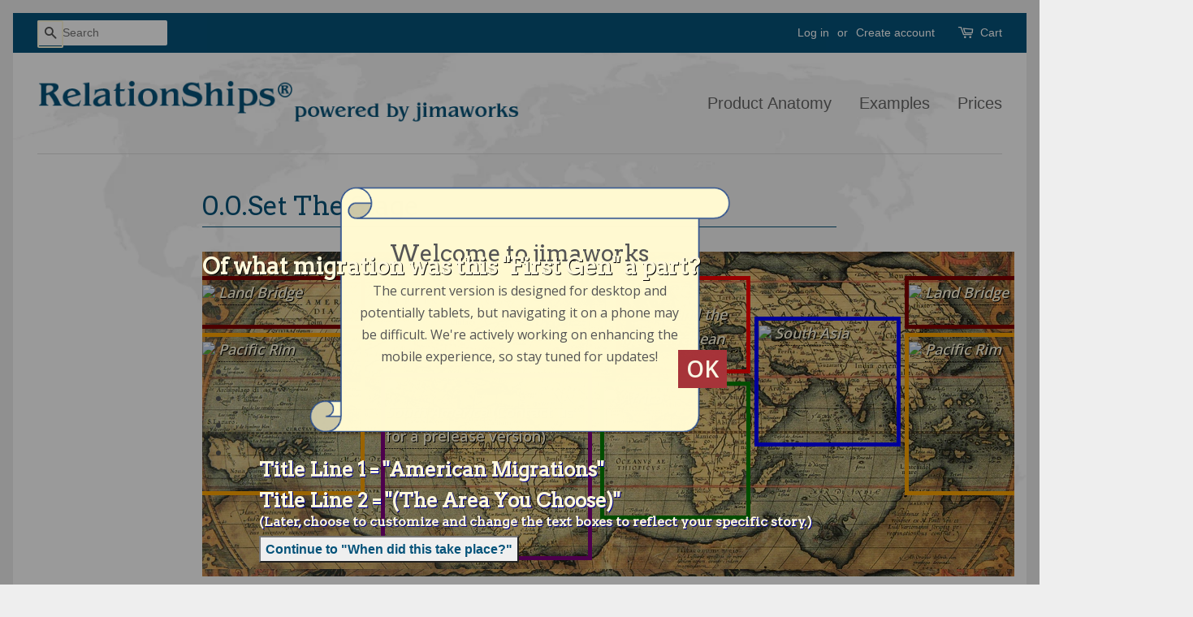

--- FILE ---
content_type: text/css
request_url: https://jimaworks.com/cdn/shop/t/98/assets/custom.css?v=157714256299858979051767027171
body_size: -198
content:
html,body{padding:0}@media (min-width: 700px){html{padding:1rem}}ul.inside{list-style:inside}ul.no-bullets{list-style:none outside;margin:0}div#representativeImmigrationShip{margin-bottom:10%}@media (min-width: 900px){.jw-relationships-tour__map{min-width:760px}}#webPlaqueMain{border:.1875rem solid #ad4448;background-color:#ecc37e;text-align:center;padding:.15625rem}#webPlaqueMain p{margin:0}@media (min-width: 700px){.migration-order-summary,.order-summary-container{width:320px}}.preview_container,.viewTour_container{min-height:648px}.tooltip p{margin-bottom:0}.edit_relationships .mayflower_society_preview nav.vertical,.current_order,.edit_relationships .edit_relationship_preview nav.vertical{width:350px}.main-box.map_zoom_content{display:block}.two-three-ctr{width:calc(100% - 4rem);position:absolute;top:35%}div#text-4{position:absolute;bottom:2rem;width:30%;left:35%}.direction_content_box{left:28%}.direction_content_box_show{left:44%}nav.vertical{margin-top:3%}img#shipImageID{margin:4%!important}
/*# sourceMappingURL=/cdn/shop/t/98/assets/custom.css.map?v=157714256299858979051767027171 */


--- FILE ---
content_type: text/css
request_url: https://jimaworks.com/cdn/shop/t/98/assets/theme.scss.css?v=30558262058339700761767027205
body_size: 9525
content:
.placeholder-svg,.icon--placeholder{display:block;fill:#55555559;background-color:#5555550d;width:100%;height:100%;max-width:100%;max-height:100%;border:1px solid rgba(85,85,85,.15)}.placeholder-noblocks{padding:40px;text-align:center}.placeholder-background{position:absolute;top:0;right:0;bottom:0;left:0}.placeholder-background .icon{border:0}.image-bar__content .placeholder-image{position:absolute;top:0;left:0}@media screen and (min-width: 768px){.flexslider .placeholder-svg{height:486px}}.grid-link__image-centered .placeholder-svg{height:initial;max-height:initial}.mfp-bg{top:0;left:0;width:100%;height:100%;z-index:1042;overflow:hidden;position:fixed;background:#fff;opacity:1;filter:alpha(opacity=100)}.mfp-wrap{top:0;left:0;width:100%;height:100%;z-index:1043;position:fixed;outline:none!important;-webkit-backface-visibility:hidden}.mfp-container{text-align:center;position:absolute;width:100%;height:100%;left:0;top:0;padding:0 8px;-webkit-box-sizing:border-box;-moz-box-sizing:border-box;box-sizing:border-box}.mfp-container:before{content:"";display:inline-block;height:100%;vertical-align:middle}.mfp-align-top .mfp-container:before{display:none}.mfp-content{position:relative;display:inline-block;vertical-align:middle;margin:0 auto;text-align:left;z-index:1045}.mfp-inline-holder .mfp-content,.mfp-ajax-holder .mfp-content{width:100%;cursor:auto}.mfp-ajax-cur{cursor:progress}.mfp-zoom-out-cur,.mfp-zoom-out-cur .mfp-image-holder .mfp-close{cursor:-moz-zoom-out;cursor:-webkit-zoom-out;cursor:zoom-out}.mfp-zoom{cursor:pointer;cursor:-webkit-zoom-in;cursor:-moz-zoom-in;cursor:zoom-in}.mfp-auto-cursor .mfp-content{cursor:auto}.mfp-close,.mfp-arrow,.mfp-preloader,.mfp-counter{-webkit-user-select:none;-moz-user-select:none;user-select:none}.mfp-loading.mfp-figure{display:none}.mfp-hide{display:none!important}.mfp-preloader{color:#ccc;position:absolute;top:50%;width:auto;text-align:center;margin-top:-.8em;left:8px;right:8px;z-index:1044}.mfp-preloader a{color:#ccc}.mfp-preloader a:hover{color:#fff}.mfp-s-ready .mfp-preloader,.mfp-s-error .mfp-content{display:none}button.mfp-close,button.mfp-arrow{overflow:visible;cursor:pointer;background:transparent;border:0;-webkit-appearance:none;display:block;outline:none;padding:0;z-index:1046;-webkit-box-shadow:none;box-shadow:none}button::-moz-focus-inner{padding:0;border:0}.mfp-close{width:44px;height:44px;line-height:44px;position:absolute;right:0;top:0;text-decoration:none;text-align:center;opacity:.65;filter:alpha(opacity=65);padding:0 0 18px 10px;color:#555;font-style:normal;font-size:28px;font-family:Arial,Baskerville,monospace}.mfp-close:hover,.mfp-close:focus{opacity:1;filter:alpha(opacity=100)}.mfp-close:active{top:1px}.mfp-close-btn-in .mfp-close{color:#333}.mfp-image-holder .mfp-close,.mfp-iframe-holder .mfp-close{color:#fff;right:-6px;text-align:right;padding-right:6px;width:100%}.mfp-counter{position:absolute;top:0;right:0;color:#ccc;font-size:12px;line-height:18px;white-space:nowrap}.mfp-arrow{position:absolute;opacity:.65;filter:alpha(opacity=65);margin:-55px 0 0;top:50%;padding:0;width:90px;height:110px;-webkit-tap-highlight-color:rgba(0,0,0,0)}.mfp-arrow:active{margin-top:-54px}.mfp-arrow:hover,.mfp-arrow:focus{opacity:1;filter:alpha(opacity=100)}.mfp-arrow:before,.mfp-arrow:after,.mfp-arrow .mfp-b,.mfp-arrow .mfp-a{content:"";display:block;width:0;height:0;position:absolute;left:0;top:0;margin-top:35px;margin-left:35px;border:medium inset transparent}.mfp-arrow:after,.mfp-arrow .mfp-a{border-top-width:13px;border-bottom-width:13px;top:8px}.mfp-arrow:before,.mfp-arrow .mfp-b{border-top-width:21px;border-bottom-width:21px;opacity:.7}.mfp-arrow-left{left:0}.mfp-arrow-left:after,.mfp-arrow-left .mfp-a{border-right:17px solid #FFF;margin-left:31px}.mfp-arrow-left:before,.mfp-arrow-left .mfp-b{margin-left:25px;border-right:27px solid #3F3F3F}.mfp-arrow-right{right:0}.mfp-arrow-right:after,.mfp-arrow-right .mfp-a{border-left:17px solid #FFF;margin-left:39px}.mfp-arrow-right:before,.mfp-arrow-right .mfp-b{border-left:27px solid #3F3F3F}.mfp-iframe-holder{padding-top:40px;padding-bottom:40px}.mfp-iframe-holder .mfp-content{line-height:0;width:100%;max-width:900px}.mfp-iframe-holder .mfp-close{top:-40px}.mfp-iframe-scaler{width:100%;height:0;overflow:hidden;padding-top:56.25%}.mfp-iframe-scaler iframe{position:absolute;display:block;top:0;left:0;width:100%;height:100%;box-shadow:0 0 8px #0009;background:#000}img.mfp-img{width:auto;max-width:100%;height:auto;display:block;line-height:0;-webkit-box-sizing:border-box;-moz-box-sizing:border-box;box-sizing:border-box;padding:40px 0;margin:0 auto}.mfp-figure{line-height:0}.mfp-figure:after{content:"";position:absolute;left:0;top:40px;bottom:40px;display:block;right:0;width:auto;height:auto;z-index:-1;box-shadow:0 0 8px #0009;background:#444}.mfp-figure small{color:#bdbdbd;display:block;font-size:12px;line-height:14px}.mfp-figure figure{margin:0}.mfp-bottom-bar{margin-top:-36px;position:absolute;top:100%;left:0;width:100%;cursor:auto}.mfp-title{text-align:left;line-height:18px;color:#f3f3f3;word-wrap:break-word;padding-right:36px}.mfp-image-holder .mfp-content{max-width:100%}.mfp-gallery .mfp-image-holder .mfp-figure{cursor:pointer}@media screen and (max-width: 800px) and (orientation: landscape),screen and (max-height: 300px){.mfp-img-mobile .mfp-image-holder{padding-left:0;padding-right:0}.mfp-img-mobile img.mfp-img{padding:0}.mfp-img-mobile .mfp-figure:after{top:0;bottom:0}.mfp-img-mobile .mfp-figure small{display:inline;margin-left:5px}.mfp-img-mobile .mfp-bottom-bar{background:#0009;bottom:0;margin:0;top:auto;padding:3px 5px;position:fixed;-webkit-box-sizing:border-box;-moz-box-sizing:border-box;box-sizing:border-box}.mfp-img-mobile .mfp-bottom-bar:empty{padding:0}.mfp-img-mobile .mfp-counter{right:5px;top:3px}.mfp-img-mobile .mfp-close{top:0;right:0;width:35px;height:35px;line-height:35px;background:#0009;position:fixed;text-align:center;padding:0}}@media all and (max-width: 900px){.mfp-arrow{-webkit-transform:scale(.75);transform:scale(.75)}.mfp-arrow-left{-webkit-transform-origin:0;transform-origin:0}.mfp-arrow-right{-webkit-transform-origin:100%;transform-origin:100%}.mfp-container{padding-left:6px;padding-right:6px}}.mfp-ie7 .mfp-img{padding:0}.mfp-ie7 .mfp-bottom-bar{width:600px;left:50%;margin-left:-300px;margin-top:5px;padding-bottom:5px}.mfp-ie7 .mfp-container{padding:0}.mfp-ie7 .mfp-content{padding-top:44px}.mfp-ie7 .mfp-close{top:0;right:0;padding-top:0}h1,.h1{font-size:2em;line-height:1.2}h2,.h2{font-size:1.75em;line-height:1.3}h3,.h3{font-size:1.375em;line-height:1.4}h4,.h4,.tags{font-size:1em;line-height:1.6}h4,.h4{font-size:1em;font-weight:700}h5,.h5{font-size:1em;line-height:1.6}h6,.h6{font-size:.875em;line-height:1.7}@media (max-width: 500px){h1,.h1{font-size:1.6em}}.site-footer p,.site-footer li,.site-footer .rte,.site-footer input{font-size:.85em}.main-content{margin-top:15px}.template-index .main-content{margin-top:0}body{background:#fff url(//jimaworks.com/cdn/shop/files/jimaworks_background_19610c5f-6b06-477d-9ffd-d2a878a018e6_1024x.jpg?v=1493812201) no-repeat center center fixed;-webkit-background-size:cover;-moz-background-size:cover;-o-background-size:cover;background-size:cover}.index-section{padding-top:17.5px;padding-bottom:17.5px}@media screen and (min-width: 769px){.index-section{padding-top:27.5px;padding-bottom:27.5px}}.shopify-section:first-child .index-section{padding-top:0;border-top:0}.shopify-section:last-child .index-section{padding-bottom:0}.header-bar{*zoom: 1;font-family:HelveticaNeue,Helvetica Neue,Helvetica,Arial,sans-serif;font-size:.875em;font-weight:400;background-color:#05537a;color:#fff;padding-top:2px;padding-bottom:2px;text-align:center}.header-bar:after{content:"";display:table;clear:both}@media screen and (min-width: 769px){.header-bar{text-align:right;padding-top:8px;padding-bottom:8px}}.header-bar a,.header-bar button{color:#fff}.header-bar a:hover,.header-bar a:active,.header-bar a:focus,.header-bar button:hover,.header-bar button:active,.header-bar button:focus{outline-color:#fff}.header-bar .inline-list,.header-bar .inline-list li{margin-bottom:0}@media screen and (min-width: 769px){.header-bar__left{text-align:left;width:33.33%}.header-bar__right{width:66.66%}}.header-bar__module{margin-bottom:15px}.header-bar__right .header-bar__module:last-child{margin-bottom:0}@media screen and (min-width: 769px){.header-bar__module{display:inline-block;vertical-align:middle;text-align:left;margin-bottom:0}}.header-bar__module--list{list-style:none;margin:0}.header-bar__module--list li{display:inline-block;margin:0}.header-bar__module--list li+li{margin-left:6px}.cart-page-link{display:inline-block}.header-bar__cart-icon{font-size:1.4em;margin-right:4px}.hidden-count,.header-bar__sep{display:none}@media screen and (min-width: 769px){.header-bar__sep{color:#fff;opacity:.4;display:inline-block;padding:0 10px}}.header-bar__message,.header-message{max-width:100%;overflow:hidden}.header-bar__search{*zoom: 1;position:relative;background-color:#fff;border:0 none;border-radius:2px;min-width:100px}.header-bar__search:after{content:"";display:table;clear:both}@media screen and (min-width: 769px){.header-bar__search{max-width:160px;margin-left:20px}.header-bar__search:first-of-type{margin-left:0}}@media screen and (max-width: 768px){.header-bar__search{margin:12px 30px}}@media screen and (max-width: 480px){.header-bar__search{margin:12px 15px}}.header-bar__search form,.header-bar__search input,.header-bar__search button{margin-bottom:0}.header-bar__search-input[type=search]{display:block;width:60%;float:right;background:transparent;border-color:transparent;padding:5px 0}.header-bar__search-input[type=search]:focus{background:transparent;border-color:transparent}.header-bar__search-submit{position:absolute;display:block;float:left;width:40%;font-size:16px;padding:4px 0}.supports-fontface .header-bar__search-submit{width:20%}.supports-fontface .header-bar__search-input[type=search]{width:100%;padding-left:30px}@media screen and (max-width: 768px){.supports-fontface .header-bar__search-form{position:relative}.supports-fontface .header-bar__search-submit{width:35px;position:absolute;top:0;left:0}.supports-fontface .header-bar__search-input[type=search]{width:100%;padding-left:35px}}.header-bar__search .btn,.header-bar__search .btn:hover,.header-bar__search .btn:focus{background:transparent;color:#555}.grid-link__container{margin-bottom:-30px}.grid-link,.grid-link--focus{position:relative;display:block;padding-bottom:30px;line-height:1.3}.grid-link:hover .grid-link__image,.grid-link:active .grid-link__image,.grid-link--focus:hover .grid-link__image,.grid-link--focus:active .grid-link__image{opacity:.8}.grid-link--focus{padding:20px;box-shadow:0 1px 1px #0000001a;margin-bottom:30px}.grid-link--focus:before{display:block;content:"";position:absolute;top:0;left:0;right:0;bottom:0;background-color:#eee;-webkit-transition:all .08s ease-in;-moz-transition:all .08s ease-in;-ms-transition:all .08s ease-in;-o-transition:all .08s ease-in;transition:all .08s ease-in}.grid-link--focus:hover,.grid-link--focus:active{top:0;left:0;right:0;bottom:0}.grid-link__image{position:relative;display:table;table-layout:fixed;width:100%;margin:0 auto 10px;-webkit-transition:all .08s ease-in;-moz-transition:all .08s ease-in;-ms-transition:all .08s ease-in;-o-transition:all .08s ease-in;transition:all .08s ease-in}.grid-link__image img{display:block;margin:0 auto;max-width:100%;max-height:600px}.list-view__product .grid-link__image{min-width:130px}.grid-link__image-centered{display:table-cell;vertical-align:middle;width:100%;overflow:hidden}.sold-out .grid-link__image-sold-out img{opacity:.4;filter:alpha(opacity=40)}.grid-link__title,.grid-link__meta{position:relative;margin-bottom:5px}.grid-link__title{color:#555;font-size:.9em;line-height:1.4;font-weight:700}.grid-link__vendor{font-size:.85em;font-weight:400}.grid-link__meta{font-size:.75em;line-height:1.5;color:#6e6e6e}.grid-link__sale_price{opacity:.95;filter:alpha(opacity=95)}.list-view__product{border-bottom:1px solid #dddddd;margin-bottom:10px;padding-bottom:10px}.badge{display:table;position:absolute;width:60px;height:60px;background-color:#0081a3;color:#fff;border-radius:50%;text-transform:uppercase;font-weight:700;text-align:center;font-size:.75em;line-height:1.1;z-index:10}.badge--sold-out{top:50%;left:50%;margin-top:-30px;margin-left:-30px;background-color:#767676;color:#fff}.badge--sale{top:-12px;right:-12px}.badge__text{display:table-cell;vertical-align:middle;padding:2px 8px 0}.badge__text--small{font-size:8px;padding-top:0}.mobile-nav-trigger,.mobile-cart-page-link{font-weight:700}.mobile-nav-trigger .icon,.mobile-cart-page-link .icon{position:relative;top:-1px;vertical-align:middle;padding-right:4px}.mobile-nav-trigger{display:block;float:left;background:none;border:0 none;padding:0;margin:0}.mobile-nav-trigger .icon{font-size:1.4em}.mobile-cart-page-link{display:block;float:right}.mobile-cart-page-link .header-bar__cart-icon{font-size:1.4em}.mobile-cart-page-link .cart-count:before{display:inline;content:"("}.mobile-cart-page-link .cart-count:after{display:inline;content:")"}.mobile-nav{display:none;list-style:none;text-align:left;margin:0}.mobile-nav li{margin:0}.mobile-nav__link{display:block;border-top:1px solid white;border-color:#fff3}.mobile-nav__link>a{display:block;padding:12px 15px;font-size:.9375em;font-family:Arvo,serif;font-weight:400;text-transform:uppercase}@media screen and (min-width: 480px){.mobile-nav__link>a{padding-left:30px;padding-right:30px}}.mobile-nav__sublist-expand,.mobile-nav__sublist-contract{display:inline-block;font-size:.6em;vertical-align:middle;margin:-2px 0 0 4px}.mobile-nav__sublist-contract{display:none}.mobile-nav__sublist-trigger.is-active .mobile-nav__sublist-contract{display:inline-block}.mobile-nav__sublist-trigger.is-active .mobile-nav__sublist-expand{display:none}.mobile-nav__sublist{list-style:none;margin:0;display:none;background-color:#fff}.mobile-nav__sublist .mobile-nav__sublist{margin-left:15px}.mobile-nav__sublist .mobile-nav__sublist .mobile-nav__sublist-link a{border-top:none}.mobile-nav__sublist-link a{display:block;padding:12px 15px;color:#666;font-size:.9375em;font-family:Arvo,serif;border-top:1px solid #dddddd}@media screen and (min-width: 480px){.mobile-nav__sublist-link a{padding-left:30px;padding-right:30px}}.mobile-nav__sublist-link a:hover{opacity:1;color:#0081a3}.featured-images .grid__item{margin-bottom:15px}.custom-content{display:-webkit-flex;display:-ms-flexbox;display:flex;width:100%;-ms-flex-align:stretch;-webkit-align-items:stretch;-moz-align-items:stretch;-ms-align-items:stretch;-o-align-items:stretch;align-items:stretch;-webkit-flex-wrap:wrap;-moz-flex-wrap:wrap;-ms-flex-wrap:wrap;flex-wrap:wrap;width:auto;margin-bottom:-30px;margin-left:-30px}@media screen and (max-width: 480px){.custom-content{margin-bottom:-22px;margin-left:-22px}}.custom__item{-webkit-flex:0 0 auto;-moz-flex:0 0 auto;-ms-flex:0 0 auto;flex:0 0 auto;margin-bottom:30px;padding-left:30px;max-width:100%}@media screen and (max-width: 480px){.custom__item{-webkit-flex:0 0 auto;-moz-flex:0 0 auto;-ms-flex:0 0 auto;flex:0 0 auto;padding-left:22px;margin-bottom:22px}.custom__item.small--one-half{-webkit-flex:1 0 50%;-moz-flex:1 0 50%;-ms-flex:1 0 50%;flex:1 0 50%;max-width:400px;margin-left:auto;margin-right:auto}}.custom__item-inner{position:relative;display:inline-block;text-align:left;max-width:100%}.custom__item-inner--video,.custom__item-inner--html{display:block}.align--top-middle{text-align:center}.align--top-right{text-align:right}.align--middle-left{-ms-flex-item-align:center;-webkit-align-self:center;align-self:center}.align--center{-ms-flex-item-align:center;-webkit-align-self:center;align-self:center;text-align:center}.align--middle-right{-ms-flex-item-align:center;-webkit-align-self:center;align-self:center;text-align:right}.align--bottom-left{-ms-flex-item-align:flex-end;-webkit-align-self:flex-end;align-self:flex-end}.align--bottom-middle{-ms-flex-item-align:flex-end;-webkit-align-self:flex-end;align-self:flex-end;text-align:center}.align--bottom-right{-ms-flex-item-align:flex-end;-webkit-align-self:flex-end;align-self:flex-end;text-align:right}.page-content__item:not(:first-child){margin-top:15px}.feature-row{display:-webkit-flex;display:-ms-flexbox;display:flex;width:100%;-webkit-justify-content:space-between;-ms-justify-content:space-between;justify-content:space-between;-ms-flex-align:center;-webkit-align-items:center;-moz-align-items:center;-ms-align-items:center;-o-align-items:center;align-items:center}@media screen and (max-width: 768px){.feature-row{-webkit-flex-direction:column;-moz-flex-direction:column;-ms-flex-direction:column;flex-direction:column}}.feature-row__item{-webkit-flex:0 1 50%;-moz-flex:0 1 50%;-ms-flex:0 1 50%;flex:0 1 50%}@media screen and (max-width: 768px){.feature-row__item{-webkit-flex:1 1 auto;-moz-flex:1 1 auto;-ms-flex:1 1 auto;flex:1 1 auto;max-width:100%}}.feature-row__image{display:block;margin:0 auto}@media screen and (max-width: 768px){.feature-row__image{order:1}}.feature-row__text{padding-top:35px;padding-bottom:35px}@media screen and (max-width: 768px){.feature-row__text{order:2;padding-bottom:0}}@media screen and (min-width: 769px){.feature-row__text--left{padding-left:35px}.feature-row__text--right{padding-right:35px}}@media screen and (min-width: 769px){.featured-row__subtext{font-size:1.125em}}.mfp-bg{background-color:#fff}.mfp-bg.mfp-fade{-webkit-backface-visibility:hidden;opacity:0;-webkit-transition:all .3s ease-out;-moz-transition:all .3s ease-out;-ms-transition:all .3s ease-out;-o-transition:all .3s ease-out;transition:all .3s ease-out}.mfp-bg.mfp-fade.mfp-ready{opacity:1;filter:alpha(opacity=100)}.mfp-bg.mfp-fade.mfp-removing{-webkit-transition:all .3s ease-out;-moz-transition:all .3s ease-out;-ms-transition:all .3s ease-out;-o-transition:all .3s ease-out;transition:all .3s ease-out;opacity:0;filter:alpha(opacity=0)}.mfp-fade.mfp-wrap .mfp-content{opacity:0;-webkit-transition:all .3s ease-out;-moz-transition:all .3s ease-out;-ms-transition:all .3s ease-out;-o-transition:all .3s ease-out;transition:all .3s ease-out}.mfp-fade.mfp-wrap.mfp-ready .mfp-content{opacity:1}.mfp-fade.mfp-wrap.mfp-removing{-webkit-transition:all .3s ease-out;-moz-transition:all .3s ease-out;-ms-transition:all .3s ease-out;-o-transition:all .3s ease-out;transition:all .3s ease-out}.mfp-fade.mfp-wrap.mfp-removing .mfp-content,.mfp-fade.mfp-wrap.mfp-removing button{opacity:0}.mfp-counter{display:none}.mfp-gallery .mfp-image-holder .mfp-figure{cursor:zoom-out}.mfp-figure:after{box-shadow:none}.mfp-img{background-color:#fff}button.mfp-close{margin:30px;font-size:2.5em;font-weight:300px;opacity:1;filter:alpha(opacity=100);color:#555}button.mfp-arrow{top:0;height:100%;width:20%;margin:0;opacity:1;filter:alpha(opacity=100)}button.mfp-arrow:after,button.mfp-arrow .mfp-a{display:none}button.mfp-arrow:before,button.mfp-arrow .mfp-b{display:none}button.mfp-arrow:active{margin-top:0}.mfp-chevron{position:absolute;pointer-events:none}.mfp-chevron:before{content:"";display:inline-block;position:relative;vertical-align:top;height:25px;width:25px;border-style:solid;border-width:4px 4px 0 0;-webkit-transform:rotate(-45deg);-moz-transform:rotate(-45deg);-ms-transform:rotate(-45deg);-o-transform:rotate(-45deg);transform:rotate(-45deg)}.mfp-chevron.mfp-chevron-right{right:55px}.mfp-chevron.mfp-chevron-right:before{-webkit-transform:rotate(45deg);-moz-transform:rotate(45deg);-ms-transform:rotate(45deg);-o-transform:rotate(45deg);transform:rotate(45deg)}.mfp-chevron.mfp-chevron-left{left:55px}.mfp-chevron.mfp-chevron-left:before{-webkit-transform:rotate(-135deg);-moz-transform:rotate(-135deg);-ms-transform:rotate(-135deg);-o-transform:rotate(-135deg);transform:rotate(-135deg)}.lt-ie9 .mfp-chevron:before,.lt-ie9 .mfp-chevron:after{content:" ";position:absolute;display:block;border-width:0;width:0;height:0;top:50%;margin-top:-25px;border-top:25px solid transparent;border-bottom:25px solid transparent}.lt-ie9 .mfp-chevron:before{z-index:5}.lt-ie9 .mfp-chevron:after{z-index:2}.lt-ie9 .mfp-chevron-right:after{border-left:25px solid #555555;left:80%}.lt-ie9 .mfp-chevron-right:before{border-left:25px solid white;left:80%}.lt-ie9 .mfp-chevron-left:after{border-right:25px solid #555555;right:80%}.lt-ie9 .mfp-chevron-left:before{border-right:25px solid white;right:80%}.flexslider{margin:0;padding:0}.flexslider li{margin:0;max-width:100%}.flexslider .slides>li{display:none;margin:0;position:relative;-webkit-backface-visibility:hidden;-moz-backface-visibility:hidden;-ms-backface-visibility:hidden;-o-backface-visibility:hidden;backface-visibility:hidden}.flexslider .slides img{max-width:100%;margin:0 auto;display:block;height:558px;object-fit:cover;object-position:0 50%}.slides{*zoom: 1}.slides:after{content:"";display:table;clear:both}html[xmlns] .slides{display:block}* html .slides{height:1%}.no-js .slides>li:first-child{display:block}.flexslider{position:relative;zoom:1}.flex-viewport{max-height:2000px;-webkit-transition:all 1s ease;-moz-transition:all 1s ease;-o-transition:all 1s ease;transition:all 1s ease}.loading .flex-viewport{max-height:300px}.flexslider .slides{zoom:1}.carousel li{margin-right:5px}.flex-direction-nav{margin:0;padding:0;list-style:none}.flex-direction-nav{*height: 0}.flex-direction-nav a{display:block;width:45px;position:absolute;top:0;bottom:0;z-index:10;overflow:hidden;opacity:0;cursor:pointer;-webkit-transition:all .3s ease .4s;-moz-transition:all .3s ease .4s;-ms-transition:all .3s ease .4s;-o-transition:all .3s ease .4s;transition:all .3s ease .4s}.flex-direction-nav .flex-disabled{opacity:0!important;filter:alpha(opacity=0);cursor:default}.flex-direction-nav a{text-indent:-9999px;background-color:transparent;background-repeat:no-repeat;background-size:20px auto}.lte-ie9 .flex-direction-nav a{display:none}.flex-direction-nav a.flex-prev{background-image:url([data-uri]);background-position:center center}.flex-direction-nav a.flex-next{background-image:url([data-uri]);background-position:center center}.flex-control-nav{position:absolute;bottom:15px;width:100%;text-align:center;margin:0;padding:0;list-style:none;z-index:2}.flex-control-nav li{margin:0 4px;display:inline-block;zoom:1;*display: inline;vertical-align:middle}.flex-control-paging li a{width:12px;height:12px;display:block;background-color:#ededed;cursor:pointer;text-indent:-9999px;border-radius:20px;border:2px solid #fff}.flex-control-paging li a:hover{background-color:#333}.flex-control-paging li a.flex-active{background-color:#fff;border-color:#0081a3;cursor:default}.flex-control-thumbs{margin:5px 0 0;position:static;overflow:hidden}.flex-control-thumbs li{width:25%;float:left;margin:0}.flex-control-thumbs img{width:100%;display:block;opacity:.7;cursor:pointer}.flex-control-thumbs img:hover{opacity:1}.flex-control-thumbs .flex-active{opacity:1;cursor:default}.flexslider:hover .flex-next,.flexslider:hover .flex-prev{opacity:1;-webkit-transition:all .3s ease;-moz-transition:all .3s ease;-ms-transition:all .3s ease;-o-transition:all .3s ease;transition:all .3s ease}.flex-direction-nav .flex-prev{left:20px}.flex-direction-nav .flex-next{right:20px}.flexslider:hover .flex-prev{left:0}.flexslider:hover .flex-next{right:0}.flexslider .slides{margin:0;padding:0;list-style-type:none}.slide-link,.slide-link img{display:block}.social-sharing{font-family:HelveticaNeue,Helvetica Neue,Helvetica,Arial,sans-serif}.social-sharing *{-webkit-box-sizing:border-box;-moz-box-sizing:border-box;box-sizing:border-box}.social-sharing a{display:inline-block;color:#fff;border-radius:2px;margin:5px 10px 5px 0;height:22px;line-height:22px;text-decoration:none;font-weight:400}.social-sharing a:hover{color:#fff}.social-sharing span{display:inline-block;vertical-align:top;height:22px;line-height:22px;font-size:12px}.social-sharing .icon{padding:0 5px 0 10px}.social-sharing .icon:before{line-height:22px}.social-sharing.is-large a{height:44px;line-height:44px}.social-sharing.is-large a span{height:44px;line-height:44px;font-size:18px}.social-sharing.is-large a .icon{padding:0 10px 0 18px}.social-sharing.is-large a .icon:before{line-height:44px}.share-title{font-weight:900;font-size:12px;padding-right:10px}.is-large .share-title{padding-right:16px}.share-facebook{background-color:#3b5998}.share-facebook:hover{background-color:#2d4373}.share-twitter{background-color:#00aced}.share-twitter:hover{background-color:#0087ba}.share-pinterest{background-color:#cb2027}.share-pinterest:hover{background-color:#9f191f}.social-sharing.is-clean a{background-color:#fff;border:1px solid #ececec;color:#333;height:30px;line-height:30px}.social-sharing.is-clean a span{height:30px;line-height:30px;font-size:13px}.social-sharing.is-clean a:hover{background-color:#ececec}.social-sharing.is-clean a .share-title{font-weight:400}.social-sharing.is-clean .icon-facebook{color:#3b5998}.social-sharing.is-clean .icon-twitter{color:#00aced}.social-sharing.is-clean .icon-pinterest{color:#cb2027}.template-password{height:100vh;text-align:center}.password-page__wrapper{display:table;height:100%;width:100%;background-image:url(//jimaworks.com/cdn/shop/t/98/assets/password-page-background.jpg?v=129873446965807520001767027171);background-size:cover;background-repeat:no-repeat;color:#fff}.password-page__wrapper a{color:inherit}.password-page__wrapper hr{padding:15px 0;margin:0 auto;max-width:60px;border-color:inherit}.password-page__wrapper .social-sharing a{color:#fff}.password-page__wrapper .social-sharing.is-clean a{color:#333;background:#fff}.password-page__wrapper .social-sharing.is-clean a:hover{background:#ececec}.password-header-section{display:table-row}.password-page__header{display:table-cell;height:1px}.password-page__header__inner{padding:15px 30px}.password-page__logo{margin-top:90px;color:inherit}.password-page__logo .logo{max-width:100%}.password-page__main{display:table-row;width:100%;height:100%;margin:0 auto}.password-page__main__inner{display:table-cell;vertical-align:middle;padding:15px 30px}.password-page__hero{font-family:Arvo,serif;font-weight:400;font-size:2.625em;line-height:1.25;text-transform:none;letter-spacing:0;text-rendering:optimizeLegibility}@media screen and (min-width: 481px){.password-page__hero{font-size:3.75em}}@media screen and (min-width: 769px){.password-page__hero{font-size:4em}}.password-page__message{font-style:italic;font-size:120%}.password-page__message img{max-width:100%}.password-page__message,.password-page__login-form,.password-page__signup-form{max-width:500px;margin:0 auto}.password-page__message,.password-page__login-form{text-align:center;padding:30px}@media screen and (min-width: 480px){.password-page__login-form,.password-page__signup-form{padding:0 30px}}.password-page__login-form .input-group,.password-page__signup-form .input-group{width:100%}.password-page__login-form .errors ul,.password-page__signup-form .errors ul{list-style-type:none;margin-left:0}.lt-ie9 .template-password .newsletter__submit-text--small,.lt-ie9 .template-password .password-page__login-form__submit-text--small{display:none!important}input[type=submit].password-page__login-form__submit,input[type=submit].password-page__signup-form__submit{font-size:.9em}.password-page__social-sharing{margin-top:30px}.password-login,.admin-login{margin-top:15px}.password-login a:hover,.admin-login a:hover{color:inherit}.password-login{font-family:Arvo,serif;font-size:.875em;line-height:14px}.lock-icon-svg{width:14px;height:14px;display:inline-block;vertical-align:baseline}.lock-icon-svg path{fill:currentColor}.lt-ie9 .lock-icon-svg{display:none}.admin-login{font-size:95%}.password-page__footer{display:table-row;height:1px;color:inherit}.password-page__footer_inner{display:table-cell;vertical-align:bottom;padding:30px;line-height:24px;font-size:95%}.shopify-link,.shopify-link:hover{color:inherit}.shopify-logo-svg{width:82.28571px;height:24px;display:inline-block;line-height:0;vertical-align:top}.shopify-logo-svg path{fill:currentColor}.lt-ie9 .shopify-logo-svg{display:none}.modern .shopify-name{clip:rect(0 0 0 0);clip:rect(0,0,0,0);overflow:hidden;position:absolute;height:1px;width:1px}div#shopify-section-gallery.shopify-section.index-section,div#shopify-section-gallery-2.shopify-section.index-section,div#shopify-section-gallery-3.shopify-section.index-section,div#shopify-section-gallery-4.shopify-section.index-section{padding-top:5px;padding-bottom:0;margin-bottom:0;margin-top:0}div#shopify-section-1503968658683.shopify-section.index-section{padding-top:0}div#shopify-section-rich-text.shopify-section.index-section{padding-bottom:0}.newsletter-grid{display:flex;flex-wrap:wrap}.newsletter-section .grid-uniform{margin-left:0}.newsletter-section #contact_form,.newsletter-section .section-header__title{margin-bottom:0}.newsletter-section .section-header__title-spacing{margin-bottom:15px}.newsletter-wrapper .grid-uniform{margin-left:0}.newsletter-grid__item{padding:0}.newsletter-content-wrapper{display:flex;justify-content:center;flex-direction:column;height:100%;padding:50px 15%}.newsletter-content p{margin:0}.newsletter-section .input-group{display:block}.newsletter-section .input-group-field,.newsletter-section .errors{margin-bottom:10px}.jw-map.jw-map--color-paris-sage{background-image:url(/cdn/shop/files/EuM-Liner-Pari.png)}.set_the_stage .jw-map.jw-map--color-paris-sage{background-image:url(//jimaworks.com/cdn/shop/t/98/assets/full-map-ParisSage-hover.png?v=88701407013422440271767027171)}.set_the_stage .jw-map.jw-map--color-paris-sage ul#continents3 li a{background:url(//jimaworks.com/cdn/shop/t/98/assets/full-map-ParisSage-hover.png?v=88701407013422440271767027171) no-repeat 0 0}.jw-map.jw-map--color-empress-teal{background-image:url(/cdn/shop/files/EuM-Liner-Empr.png)}.set_the_stage .jw-map.jw-map--color-empress-teal{background-image:url(//jimaworks.com/cdn/shop/t/98/assets/full-map-EmpressTeal-hover.png?v=84016962635420066171767027171)}.set_the_stage .jw-map.jw-map--color-empress-teal ul#continents3 li a{background:url(//jimaworks.com/cdn/shop/t/98/assets/full-map-EmpressTeal-hover.png?v=84016962635420066171767027171) no-repeat 0 0}.jw-map.jw-map--color-palace-rosa{background-image:url(/cdn/shop/files/EuM-Liner-Pala.png)}.set_the_stage .jw-map.jw-map--color-palace-rosa{background-image:url(//jimaworks.com/cdn/shop/t/98/assets/full-map-PalaceRosa-hover.png?v=169825699186331861661767027171)}.set_the_stage .jw-map.jw-map--color-palace-rosa ul#continents3 li a{background:url(//jimaworks.com/cdn/shop/t/98/assets/full-map-PalaceRosa-hover.png?v=169825699186331861661767027171) no-repeat 0 0}.jw-map.jw-map--color-sea-spray-blue{background-image:url(/cdn/shop/files/EuM-Liner-SeaS.png)}.set_the_stage .jw-map.jw-map--color-sea-spray-blue{background-image:url(//jimaworks.com/cdn/shop/t/98/assets/full-map-SeaSprayBlue-hover.png?v=24421149611429534471767027171)}.set_the_stage .jw-map.jw-map--color-sea-spray-blue ul#continents3 li a{background:url(//jimaworks.com/cdn/shop/t/98/assets/full-map-SeaSprayBlue-hover.png?v=24421149611429534471767027171) no-repeat 0 0}.jw-map.jw-map--color-mayan-glow{background-image:url(/cdn/shop/files/EuM-Liner-Maya.png)}.set_the_stage .jw-map.jw-map--color-mayan-glow{background-image:url(//jimaworks.com/cdn/shop/t/98/assets/full-map-MayanGlow-hover.png?v=7677784276038761171767027171)}.set_the_stage .jw-map.jw-map--color-mayan-glow ul#continents3 li a{background:url(//jimaworks.com/cdn/shop/t/98/assets/full-map-MayanGlow-hover.png?v=7677784276038761171767027171) no-repeat 0 0}.jw-map.jw-map--color-EuM-paris-sage{background-image:url(/cdn/shop/files/EuM-Liner-Pari.png)}.set_the_stage .jw-map.jw-map--color-EuM-paris-sage{background-image:url(//jimaworks.com/cdn/shop/t/98/assets/full-map-ParisSage-hover.png?v=88701407013422440271767027171)}.set_the_stage .jw-map.jw-map--color-EuM-paris-sage ul#continents3 li a{background:url(//jimaworks.com/cdn/shop/t/98/assets/full-map-ParisSage-hover.png?v=88701407013422440271767027171) no-repeat 0 0}.jw-map.jw-map--color-EuM-empress-teal{background-image:url(/cdn/shop/files/EuM-Liner-Empr.png)}.set_the_stage .jw-map.jw-map--color-EuM-empress-teal{background-image:url(//jimaworks.com/cdn/shop/t/98/assets/full-map-EmpressTeal-hover.png?v=84016962635420066171767027171)}.set_the_stage .jw-map.jw-map--color-EuM-empress-teal ul#continents3 li a{background:url(//jimaworks.com/cdn/shop/t/98/assets/full-map-EmpressTeal-hover.png?v=84016962635420066171767027171) no-repeat 0 0}.jw-map.jw-map--color-EuM-palace-rosa{background-image:url(/cdn/shop/files/EuM-Liner-Pala.png)}.set_the_stage .jw-map.jw-map--color-EuM-palace-rosa{background-image:url(//jimaworks.com/cdn/shop/t/98/assets/full-map-PalaceRosa-hover.png?v=169825699186331861661767027171)}.set_the_stage .jw-map.jw-map--color-EuM-palace-rosa ul#continents3 li a{background:url(//jimaworks.com/cdn/shop/t/98/assets/full-map-PalaceRosa-hover.png?v=169825699186331861661767027171) no-repeat 0 0}.jw-map.jw-map--color-EuM-sea-spray-blue{background-image:url(/cdn/shop/files/EuM-Liner-SeaS.png)}.set_the_stage .jw-map.jw-map--color-EuM-sea-spray-blue{background-image:url(//jimaworks.com/cdn/shop/t/98/assets/full-map-SeaSprayBlue-hover.png?v=24421149611429534471767027171)}.set_the_stage .jw-map.jw-map--color-EuM-sea-spray-blue ul#continents3 li a{background:url(//jimaworks.com/cdn/shop/t/98/assets/full-map-SeaSprayBlue-hover.png?v=24421149611429534471767027171) no-repeat 0 0}.jw-map.jw-map--color-EuM-mayan-glow{background-image:url(/cdn/shop/files/EuM-Liner-Maya.png)}.set_the_stage .jw-map.jw-map--color-EuM-mayan-glow{background-image:url(//jimaworks.com/cdn/shop/t/98/assets/full-map-MayanGlow-hover.png?v=7677784276038761171767027171)}.set_the_stage .jw-map.jw-map--color-EuM-mayan-glow ul#continents3 li a{background:url(//jimaworks.com/cdn/shop/t/98/assets/full-map-MayanGlow-hover.png?v=7677784276038761171767027171) no-repeat 0 0}.jw-map.jw-map--color-Afr-paris-sage{background-image:url(/cdn/shop/files/Afr-AirTr-Pari.png)}.set_the_stage .jw-map.jw-map--color-Afr-paris-sage{background-image:url(//jimaworks.com/cdn/shop/t/98/assets/full-map-ParisSage-hover.png?v=88701407013422440271767027171)}.set_the_stage .jw-map.jw-map--color-Afr-paris-sage ul#continents3 li a{background:url(//jimaworks.com/cdn/shop/t/98/assets/full-map-ParisSage-hover.png?v=88701407013422440271767027171) no-repeat 0 0}.jw-map.jw-map--color-Afr-empress-teal{background-image:url(/cdn/shop/files/Afr-AirTr-Empr.png)}.set_the_stage .jw-map.jw-map--color-Afr-empress-teal{background-image:url(//jimaworks.com/cdn/shop/t/98/assets/full-map-EmpressTeal-hover.png?v=84016962635420066171767027171)}.set_the_stage .jw-map.jw-map--color-Afr-empress-teal ul#continents3 li a{background:url(//jimaworks.com/cdn/shop/t/98/assets/full-map-EmpressTeal-hover.png?v=84016962635420066171767027171) no-repeat 0 0}.jw-map.jw-map--color-Afr-palace-rosa{background-image:url(/cdn/shop/files/Afr-AirTr-Pala.png)}.set_the_stage .jw-map.jw-map--color-Afr-palace-rosa{background-image:url(//jimaworks.com/cdn/shop/t/98/assets/full-map-PalaceRosa-hover.png?v=169825699186331861661767027171)}.set_the_stage .jw-map.jw-map--color-Afr-palace-rosa ul#continents3 li a{background:url(//jimaworks.com/cdn/shop/t/98/assets/full-map-PalaceRosa-hover.png?v=169825699186331861661767027171) no-repeat 0 0}.jw-map.jw-map--color-Afr-sea-spray-blue{background-image:url(/cdn/shop/files/Afr-AirTr-SeaS.png)}.set_the_stage .jw-map.jw-map--color-Afr-sea-spray-blue{background-image:url(//jimaworks.com/cdn/shop/t/98/assets/full-map-SeaSprayBlue-hover.png?v=24421149611429534471767027171)}.set_the_stage .jw-map.jw-map--color-Afr-sea-spray-blue ul#continents3 li a{background:url(//jimaworks.com/cdn/shop/t/98/assets/full-map-SeaSprayBlue-hover.png?v=24421149611429534471767027171) no-repeat 0 0}.jw-map.jw-map--color-Afr-mayan-glow{background-image:url(/cdn/shop/files/Afr-AirTr-SeaS.png)}.set_the_stage .jw-map.jw-map--color-Afr-mayan-glow{background-image:url(//jimaworks.com/cdn/shop/t/98/assets/full-map-MayanGlow-hover.png?v=7677784276038761171767027171)}.set_the_stage .jw-map.jw-map--color-Afr-mayan-glow ul#continents3 li a{background:url(//jimaworks.com/cdn/shop/t/98/assets/full-map-MayanGlow-hover.png?v=7677784276038761171767027171) no-repeat 0 0}.jw-map.jw-map--color-SAm-paris-sage{background-image:url(/cdn/shop/files/SAm-AirTr-Pari.png)}.set_the_stage .jw-map.jw-map--color-SAm-paris-sage{background-image:url(//jimaworks.com/cdn/shop/t/98/assets/full-map-ParisSage-hover.png?v=88701407013422440271767027171)}.set_the_stage .jw-map.jw-map--color-SAm-paris-sage ul#continents3 li a{background:url(//jimaworks.com/cdn/shop/t/98/assets/full-map-ParisSage-hover.png?v=88701407013422440271767027171) no-repeat 0 0}.jw-map.jw-map--color-SAm-empress-teal{background-image:url(/cdn/shop/files/SAm-AirTr-Empr.png)}.set_the_stage .jw-map.jw-map--color-SAm-empress-teal{background-image:url(//jimaworks.com/cdn/shop/t/98/assets/full-map-EmpressTeal-hover.png?v=84016962635420066171767027171)}.set_the_stage .jw-map.jw-map--color-SAm-empress-teal ul#continents3 li a{background:url(//jimaworks.com/cdn/shop/t/98/assets/full-map-EmpressTeal-hover.png?v=84016962635420066171767027171) no-repeat 0 0}.jw-map.jw-map--color-SAm-palace-rosa{background-image:url(/cdn/shop/files/SAm-AirTr-Pala.png)}.set_the_stage .jw-map.jw-map--color-SAm-palace-rosa{background-image:url(//jimaworks.com/cdn/shop/t/98/assets/full-map-PalaceRosa-hover.png?v=169825699186331861661767027171)}.set_the_stage .jw-map.jw-map--color-SAm-palace-rosa ul#continents3 li a{background:url(//jimaworks.com/cdn/shop/t/98/assets/full-map-PalaceRosa-hover.png?v=169825699186331861661767027171) no-repeat 0 0}.jw-map.jw-map--color-SAm-sea-spray-blue{background-image:url(/cdn/shop/files/SAm-AirTr-SeaS.png)}.set_the_stage .jw-map.jw-map--color-SAm-sea-spray-blue{background-image:url(//jimaworks.com/cdn/shop/t/98/assets/full-map-SeaSprayBlue-hover.png?v=24421149611429534471767027171)}.set_the_stage .jw-map.jw-map--color-SAm-sea-spray-blue ul#continents3 li a{background:url(//jimaworks.com/cdn/shop/t/98/assets/full-map-SeaSprayBlue-hover.png?v=24421149611429534471767027171) no-repeat 0 0}.jw-map.jw-map--color-SAm-mayan-glow{background-image:url(/cdn/shop/files/SAm-AirTr-Maya.png)}.set_the_stage .jw-map.jw-map--color-SAm-mayan-glow{background-image:url(//jimaworks.com/cdn/shop/t/98/assets/full-map-MayanGlow-hover.png?v=7677784276038761171767027171)}.set_the_stage .jw-map.jw-map--color-SAm-mayan-glow ul#continents3 li a{background:url(//jimaworks.com/cdn/shop/t/98/assets/full-map-MayanGlow-hover.png?v=7677784276038761171767027171) no-repeat 0 0}.jw-map.jw-map--color-Sib-paris-sage{background-image:url(/cdn/shop/files/Pac-AirTr-Pari.png)}.set_the_stage .jw-map.jw-map--color-Sib-paris-sage{background-image:url(//jimaworks.com/cdn/shop/t/98/assets/full-map-ParisSage-hover.png?v=88701407013422440271767027171)}.set_the_stage .jw-map.jw-map--color-Sib-paris-sage ul#continents3 li a{background:url(//jimaworks.com/cdn/shop/t/98/assets/full-map-ParisSage-hover.png?v=88701407013422440271767027171) no-repeat 0 0}.jw-map.jw-map--color-Sib-empress-teal{background-image:url(/cdn/shop/files/Pac-AirTr-Empr.png)}.set_the_stage .jw-map.jw-map--color-Sib-empress-teal{background-image:url(//jimaworks.com/cdn/shop/t/98/assets/full-map-EmpressTeal-hover.png?v=84016962635420066171767027171)}.set_the_stage .jw-map.jw-map--color-Sib-empress-teal ul#continents3 li a{background:url(//jimaworks.com/cdn/shop/t/98/assets/full-map-EmpressTeal-hover.png?v=84016962635420066171767027171) no-repeat 0 0}.jw-map.jw-map--color-Sib-palace-rosa{background-image:url(/cdn/shop/files/Pac-AirTr-Pala.png)}.set_the_stage .jw-map.jw-map--color-Sib-palace-rosa{background-image:url(//jimaworks.com/cdn/shop/t/98/assets/full-map-PalaceRosa-hover.png?v=169825699186331861661767027171)}.set_the_stage .jw-map.jw-map--color-Sib-palace-rosa ul#continents3 li a{background:url(//jimaworks.com/cdn/shop/t/98/assets/full-map-PalaceRosa-hover.png?v=169825699186331861661767027171) no-repeat 0 0}.jw-map.jw-map--color-Sib-sea-spray-blue{background-image:url(/cdn/shop/files/Pac-AirTr-SeaS.png)}.set_the_stage .jw-map.jw-map--color-Sib-sea-spray-blue{background-image:url(//jimaworks.com/cdn/shop/t/98/assets/full-map-SeaSprayBlue-hover.png?v=24421149611429534471767027171)}.set_the_stage .jw-map.jw-map--color-Sib-sea-spray-blue ul#continents3 li a{background:url(//jimaworks.com/cdn/shop/t/98/assets/full-map-SeaSprayBlue-hover.png?v=24421149611429534471767027171) no-repeat 0 0}.jw-map.jw-map--color-Sib-mayan-glow{background-image:url(/cdn/shop/files/Pac-AirTr-Maya.png)}.set_the_stage .jw-map.jw-map--color-Sib-mayan-glow{background-image:url(//jimaworks.com/cdn/shop/t/98/assets/full-map-MayanGlow-hover.png?v=7677784276038761171767027171)}.set_the_stage .jw-map.jw-map--color-Sib-mayan-glow ul#continents3 li a{background:url(//jimaworks.com/cdn/shop/t/98/assets/full-map-MayanGlow-hover.png?v=7677784276038761171767027171) no-repeat 0 0}.jw-map.jw-map--color-Pac-paris-sage{background-image:url(/cdn/shop/files/Pac-AirTr-Pari.png)}.set_the_stage .jw-map.jw-map--color-Pac-paris-sage{background-image:url(//jimaworks.com/cdn/shop/t/98/assets/full-map-ParisSage-hover.png?v=88701407013422440271767027171)}.set_the_stage .jw-map.jw-map--color-Pac-paris-sage ul#continents3 li a{background:url(//jimaworks.com/cdn/shop/t/98/assets/full-map-ParisSage-hover.png?v=88701407013422440271767027171) no-repeat 0 0}.jw-map.jw-map--color-Pac-empress-teal{background-image:url(/cdn/shop/files/Pac-AirTr-Empr.png)}.set_the_stage .jw-map.jw-map--color-Pac-empress-teal{background-image:url(//jimaworks.com/cdn/shop/t/98/assets/full-map-EmpressTeal-hover.png?v=84016962635420066171767027171)}.set_the_stage .jw-map.jw-map--color-Pac-empress-teal ul#continents3 li a{background:url(//jimaworks.com/cdn/shop/t/98/assets/full-map-EmpressTeal-hover.png?v=84016962635420066171767027171) no-repeat 0 0}.jw-map.jw-map--color-Pac-palace-rosa{background-image:url(/cdn/shop/files/Pac-AirTr-Pala.png)}.set_the_stage .jw-map.jw-map--color-Pac-palace-rosa{background-image:url(//jimaworks.com/cdn/shop/t/98/assets/full-map-PalaceRosa-hover.png?v=169825699186331861661767027171)}.set_the_stage .jw-map.jw-map--color-Pac-palace-rosa ul#continents3 li a{background:url(//jimaworks.com/cdn/shop/t/98/assets/full-map-PalaceRosa-hover.png?v=169825699186331861661767027171) no-repeat 0 0}.jw-map.jw-map--color-Pac-sea-spray-blue{background-image:url(/cdn/shop/files/Pac-AirTr-SeaS.png)}.set_the_stage .jw-map.jw-map--color-Pac-sea-spray-blue{background-image:url(//jimaworks.com/cdn/shop/t/98/assets/full-map-SeaSprayBlue-hover.png?v=24421149611429534471767027171)}.set_the_stage .jw-map.jw-map--color-Pac-sea-spray-blue ul#continents3 li a{background:url(//jimaworks.com/cdn/shop/t/98/assets/full-map-SeaSprayBlue-hover.png?v=24421149611429534471767027171) no-repeat 0 0}.jw-map.jw-map--color-Pac-mayan-glow{background-image:url(/cdn/shop/files/Pac-AirTr-Maya.png)}.set_the_stage .jw-map.jw-map--color-Pac-mayan-glow{background-image:url(//jimaworks.com/cdn/shop/t/98/assets/full-map-MayanGlow-hover.png?v=7677784276038761171767027171)}.set_the_stage .jw-map.jw-map--color-Pac-mayan-glow ul#continents3 li a{background:url(//jimaworks.com/cdn/shop/t/98/assets/full-map-MayanGlow-hover.png?v=7677784276038761171767027171) no-repeat 0 0}.jw-map.jw-map--color-SoA-paris-sage{background-image:url(/cdn/shop/files/SoA-AirTr-Pari.png)}.set_the_stage .jw-map.jw-map--color-SoA-paris-sage{background-image:url(//jimaworks.com/cdn/shop/t/98/assets/full-map-ParisSage-hover.png?v=88701407013422440271767027171)}.set_the_stage .jw-map.jw-map--color-SoA-paris-sage ul#continents3 li a{background:url(//jimaworks.com/cdn/shop/t/98/assets/full-map-ParisSage-hover.png?v=88701407013422440271767027171) no-repeat 0 0}.jw-map.jw-map--color-SoA-empress-teal{background-image:url(/cdn/shop/files/SoA-AirTr-Empr.png)}.set_the_stage .jw-map.jw-map--color-SoA-empress-teal{background-image:url(//jimaworks.com/cdn/shop/t/98/assets/full-map-EmpressTeal-hover.png?v=84016962635420066171767027171)}.set_the_stage .jw-map.jw-map--color-SoA-empress-teal ul#continents3 li a{background:url(//jimaworks.com/cdn/shop/t/98/assets/full-map-EmpressTeal-hover.png?v=84016962635420066171767027171) no-repeat 0 0}.jw-map.jw-map--color-SoA-palace-rosa{background-image:url(/cdn/shop/files/SoA-AirTr-Pala.png)}.set_the_stage .jw-map.jw-map--color-SoA-palace-rosa{background-image:url(//jimaworks.com/cdn/shop/t/98/assets/full-map-PalaceRosa-hover.png?v=169825699186331861661767027171)}.set_the_stage .jw-map.jw-map--color-SoA-palace-rosa ul#continents3 li a{background:url(//jimaworks.com/cdn/shop/t/98/assets/full-map-PalaceRosa-hover.png?v=169825699186331861661767027171) no-repeat 0 0}.jw-map.jw-map--color-SoA-sea-spray-blue{background-image:url(/cdn/shop/files/SoA-AirTr-SeaS.png)}.set_the_stage .jw-map.jw-map--color-SoA-sea-spray-blue{background-image:url(//jimaworks.com/cdn/shop/t/98/assets/full-map-SeaSprayBlue-hover.png?v=24421149611429534471767027171)}.set_the_stage .jw-map.jw-map--color-SoA-sea-spray-blue ul#continents3 li a{background:url(//jimaworks.com/cdn/shop/t/98/assets/full-map-SeaSprayBlue-hover.png?v=24421149611429534471767027171) no-repeat 0 0}.jw-map.jw-map--color-SoA-mayan-glow{background-image:url(/cdn/shop/files/SoA-AirTr-Maya.png)}.set_the_stage .jw-map.jw-map--color-SoA-mayan-glow{background-image:url(//jimaworks.com/cdn/shop/t/98/assets/full-map-MayanGlow-hover.png?v=7677784276038761171767027171)}.set_the_stage .jw-map.jw-map--color-SoA-mayan-glow ul#continents3 li a{background:url(//jimaworks.com/cdn/shop/t/98/assets/full-map-MayanGlow-hover.png?v=7677784276038761171767027171) no-repeat 0 0}.edit_relationships nav.vertical{position:relative;width:150px}@media screen and (max-width: 768px){.edit_relationships nav.vertical{width:100px}}.edit_relationships nav.vertical ul{list-style:none}.edit_relationships nav.vertical ul ul{position:absolute;left:0%;top:0;width:100%;visibility:hidden;opacity:0;transition:transform .2s;transform:translate(50px)}.edit_relationships nav.vertical li{position:relative;cursor:pointer;text-align:center}.edit_relationships nav.vertical li.hover>a:not(.disable-link){background-color:#7fffd4}.edit_relationships nav.vertical li:not(.disable-link).hover>ul{left:88%;visibility:visible;opacity:1;transform:translate(0);z-index:10}@media screen and (max-width: 768px){.edit_relationships nav.vertical li:not(.disable-link).hover>ul{left:82%}}.edit_relationships nav.vertical a:not(.btn){display:block;text-decoration:none;padding:10px 15px;transition:.2s;border:2px solid #7faed2;color:#000;background-color:#fff2cc}@media screen and (max-width: 768px){.edit_relationships nav.vertical a:not(.btn){padding:3px 5px;font-size:12px}}.edit_relationships nav.vertical .migration-sub-menu a{padding:10px 8px}.edit_relationships nav.vertical .migration-sub-menu li{width:268px}.set_the_stage h1,.set_the_stage .h1{margin-bottom:20px;border-bottom:2px solid #000;font:700 28px Arial,Helvetica,sans-serif;text-align:center;padding-bottom:5px}.set_the_stage h1 a,.set_the_stage .h1 a{color:#000;text-decoration:none}@media screen and (max-width: 768px){.set_the_stage .jw-map{min-height:12.5rem}}.set_the_stage ul#continents3{list-style:none;position:relative;margin:0;font-size:15px}.set_the_stage ul#continents3 li{position:absolute;z-index:10;cursor:pointer}.set_the_stage ul#continents3 li:hover{z-index:11}.set_the_stage ul#continents3 li strong.title{position:absolute;top:3px;left:5px;color:#555}.set_the_stage ul#continents3 li a{display:block;outline:none;height:100%;transition:transform .2s;background:url(//jimaworks.com/cdn/shop/t/98/assets/hover_map.png?v=145348449699411421791767027171) no-repeat 0 0;opacity:0;transition:opacity .5s ease-out;-moz-transition:opacity .5s ease-out;-webkit-transition:opacity .5s ease-out;-o-transition:opacity .5s ease-out;-webkit-transition:all .5s linear;-o-transition:all .5s linear;transition:all .5s linear}.set_the_stage ul#continents3 li a span{display:none}.set_the_stage ul#continents3 li a:hover{opacity:1;transform:scale(1.5)}.set_the_stage ul#continents3 li a:hover span{display:block;padding:5px;background-color:#05537a;color:#fff8dc;position:relative;top:50%;-webkit-transform:translateY(-50%);-ms-transform:translateY(-50%);transform:translateY(-50%);font:11px Arial,Helvetica,sans-serif;opacity:.75;filter:alpha(opacity=75)}.set_the_stage ul#continents3 li a:hover span strong{display:block;margin-bottom:2px;font-size:12px;text-decoration:underline}.set_the_stage ul#continents3 #landbrige_rect{width:91px;height:96px;top:79px;left:491px;border:2px solid maroon}.set_the_stage ul#continents3 #landbrige_rect a{background-position:-571px -108px!important}.set_the_stage ul#continents3 #landbrige_rect a:hover{border:2px solid maroon}.set_the_stage ul#continents3 #southamerica_rect{width:117px;height:122px;top:240px;left:129px;border:2px solid purple}.set_the_stage ul#continents3 #southamerica_rect a{background-position:-165px -278px!important}.set_the_stage ul#continents3 #southamerica_rect a:hover{border:2px solid purple}.set_the_stage ul#continents3 #africa_rect{width:126px;height:137px;top:205px;left:254px;border:2px solid green}.set_the_stage ul#continents3 #africa_rect a{background-position:-310px -239px!important}.set_the_stage ul#continents3 #africa_rect a:hover{border:2px solid green}.set_the_stage ul#continents3 #europe_rect{width:133px;height:98px;top:104px;left:250px;border:2px solid red}.set_the_stage ul#continents3 #europe_rect a{background-position:-305px -137px!important}.set_the_stage ul#continents3 #europe_rect a:hover{border:2px solid red}.set_the_stage ul#continents3 #asia_rect{width:69px;height:96px;top:177px;left:385px;border:2px solid blue}.set_the_stage ul#continents3 #asia_rect a{background-position:-449px -220px!important}.set_the_stage ul#continents3 #asia_rect a:hover{border:2px solid blue}.set_the_stage ul#continents3 #australia_rect{width:117px;height:181px;top:176px;left:460px;border:2px solid orange}.set_the_stage ul#continents3 #australia_rect a{background-position:-527px -196px!important}.set_the_stage ul#continents3 #australia_rect a:hover{border:2px solid orange}.set_the_stage .jw-relationships-tour{padding-top:0!important}.set_the_stage .jw-relationships-tour .jw-relationships-preview__content{margin:auto}.set_the_stage #donebutton_text{color:#fff;text-shadow:1px 1px 0px Darkblue;line-height:80%;z-index:50}.set_the_stage #donebutton_text h4,.set_the_stage #donebutton_text .h4{font-size:2em}.set_the_stage #doneButton{z-index:22250;color:#05537a}.viewTour_container .background_map{position:relative;width:100%;height:100%;background-image:url(/cdn/shop/files/jimaworks_1000x1000_new_dcf9549e-d403-4b3f-a1dc-faa694d812be.png?v=1611987640);background-repeat:no-repeat;background-size:contain}@media screen and (max-width: 768px){.viewTour_container .background_map{width:100%;height:auto}}.viewTour_container .background_map .DisplayOverlays{font-size:10px}.viewTour_container .background_map .jw-relationships-tour__sidebar--active .DisplayOverlays{display:none}.viewTour_container .background_map .jw-relationships-tour__content--active article.jw-relationships-preview{transform:scale(1.35);transform-origin:top right;border-image-width:1rem;padding:0}@media screen and (max-width: 768px){.viewTour_container .background_map .jw-relationships-tour__content--active article.jw-relationships-preview{transform:none;transform-origin:unset}}.viewTour_container .background_map .jw-relationships-tour__content--active article.jw-relationships-preview .jw-relationships-preview__content{transform:scale(.95)}.preview_container{position:relative;width:100%;height:100%;background-image:url(/cdn/shop/files/jimaworks_1000x1000_new_dcf9549e-d403-4b3f-a1dc-faa694d812be.png?v=1611987640);background-size:contain}@media screen and (max-width: 768px){.preview_container{width:100%;height:auto}.preview_container .jw-tour__description{position:unset!important}}.preview_container .jw-relationships-tour,.viewTour_container .jw-relationships-tour{transform:scale(.95);transform-origin:center;padding-top:.5rem}.preview_container .jw-relationships-tour .jw-relationships-preview-disclaimer,.viewTour_container .jw-relationships-tour .jw-relationships-preview-disclaimer{display:none}@media screen and (max-width: 768px){.preview_container .jw-relationships-tour,.viewTour_container .jw-relationships-tour{transform-origin:unset}}.preview_container .artist_acknowledgement,.viewTour_container .artist_acknowledgement{margin:auto auto 5px 5px;width:33%;text-align:left}.preview_container .jw-ship__info,.viewTour_container .jw-ship__info{width:50%}.preview_container .print_id,.viewTour_container .print_id{margin:auto 5px 5px auto;width:33%;overflow:auto}.preview_container .jw-relationships-preview__content-container,.viewTour_container .jw-relationships-preview__content-container{background-color:#fff8d2;width:100%}.preview_container .jw-plaque-container,.viewTour_container .jw-plaque-container{-webkit-transition:all .5s linear;-o-transition:all .5s linear;transition:all .5s linear}.preview_container .jw-relationships-preview.jw-relationships-preview--size-gem,.viewTour_container .jw-relationships-preview.jw-relationships-preview--size-gem{padding:8.3rem;border-image-width:8.61401098901099rem}@media screen and (max-width: 768px){.preview_container .jw-relationships-preview.jw-relationships-preview--size-gem,.viewTour_container .jw-relationships-preview.jw-relationships-preview--size-gem{padding:1.4rem}}.preview_container .jw-relationships-preview.jw-relationships-preview--size-small,.viewTour_container .jw-relationships-preview.jw-relationships-preview--size-small{border-image-width:7.825rem;padding:7.5rem}@media screen and (max-width: 768px){.preview_container .jw-relationships-preview.jw-relationships-preview--size-small,.viewTour_container .jw-relationships-preview.jw-relationships-preview--size-small{padding:1.3rem}}.preview_container .jw-relationships-preview.jw-relationships-preview--size-medium,.viewTour_container .jw-relationships-preview.jw-relationships-preview--size-medium{border-image-width:6.09rem;padding:5.8rem}@media screen and (max-width: 768px){.preview_container .jw-relationships-preview.jw-relationships-preview--size-medium,.viewTour_container .jw-relationships-preview.jw-relationships-preview--size-medium{padding:1.2rem}}.preview_container .jw-relationships-preview.jw-relationships-preview--size-large,.viewTour_container .jw-relationships-preview.jw-relationships-preview--size-large{border-image-width:5.554945054945055rem;padding:5.3rem}@media screen and (max-width: 768px){.preview_container .jw-relationships-preview.jw-relationships-preview--size-large,.viewTour_container .jw-relationships-preview.jw-relationships-preview--size-large{padding:1rem}}.preview_container .jw-relationships-preview.jw-relationships-preview--frame-gold-trim,.viewTour_container .jw-relationships-preview.jw-relationships-preview--frame-gold-trim{border-image-slice:84;border-image-source:url(https://cdn.shopify.com/s/files/1/0263/8148/4080/files/gold-trim-frame-border-10x10.jpg?v=1582079206)}.preview_container .jw-relationships-preview.jw-relationships-preview--frame-light-cherry,.viewTour_container .jw-relationships-preview.jw-relationships-preview--frame-light-cherry{border-image-slice:77;border-image-source:url(https://cdn.shopify.com/s/files/1/0263/8148/4080/files/light-cherry-frame-border-10x10.jpg?v=1582077467)}.preview_container .jw-relationships-preview.jw-relationships-preview--frame-black-roped,.viewTour_container .jw-relationships-preview.jw-relationships-preview--frame-black-roped{border-image-slice:65;border-image-source:url(https://cdn.shopify.com/s/files/1/0263/8148/4080/files/black-roped-frame-border-10x10.jpg?v=1582079316)}.preview_container .jw-relationships-preview.jw-relationships-preview--frame-black-walnut,.viewTour_container .jw-relationships-preview.jw-relationships-preview--frame-black-walnut{border-image-slice:84;border-image-source:url(https://cdn.shopify.com/s/files/1/0263/8148/4080/files/black-walnut-frame-border-10x10.jpg?v=1581997784)}.preview_container .jw-relationships-preview.jw-relationships-preview--frame-black-frame,.viewTour_container .jw-relationships-preview.jw-relationships-preview--frame-black-frame{border-image-slice:55;border-image-source:url(/cdn/shop/files/HallOfFramesMedium_16x15_3D_Black.png?v=1719177661)}.preview_container .jw-relationships-preview.jw-relationships-preview--frame-cherry-lacquer,.viewTour_container .jw-relationships-preview.jw-relationships-preview--frame-cherry-lacquer{border-image-slice:65;border-image-source:url(/cdn/shop/files/Gem-FRC10-Cherry_Lacquer.png?v=1663251104)}.preview_container .jw-relationships-preview.jw-relationships-preview--frame-med-walnut-liner,.viewTour_container .jw-relationships-preview.jw-relationships-preview--frame-med-walnut-liner{border-image-slice:65;border-image-source:url(/cdn/shop/files/Gem-FRC13-MedWalnut-Liner.png?v=1663251105)}.preview_container .jw-relationships-preview.jw-relationships-preview--frame-gold-white,.viewTour_container .jw-relationships-preview.jw-relationships-preview--frame-gold-white{border-image-slice:65;border-image-source:url(/cdn/shop/files/Gem-J7-Gold-White-Frame.png?v=1663251105)}.preview_container .jw-relationships-preview.jw-relationships-preview--frame-deep-cherry-gold,.viewTour_container .jw-relationships-preview.jw-relationships-preview--frame-deep-cherry-gold{border-image-slice:74;border-image-source:url(/cdn/shop/files/Fuel-2D-Deep-Cherry-Gold-3.png?v=1680300453)}.preview_container .jw-relationships-preview.jw-relationships-preview--frame-deep-walnut-gold,.viewTour_container .jw-relationships-preview.jw-relationships-preview--frame-deep-walnut-gold{border-image-slice:65;border-image-source:url(/cdn/shop/files/2D-Gem-Walnut-Gold-G-9x9.png?v=1680729791)}.preview_container .jw-relationships-preview.jw-relationships-preview--frame-2d-black,.viewTour_container .jw-relationships-preview.jw-relationships-preview--frame-2d-black{border-image-slice:65;border-image-source:url(/cdn/shop/files/2D-GEM-SA3-Black-9x9.png?v=1680729729)}.preview_container .jw-relationships-preview.jw-relationships-preview--frame-honey-lacquer-gold,.viewTour_container .jw-relationships-preview.jw-relationships-preview--frame-honey-lacquer-gold{border-image-slice:65;border-image-source:url(/cdn/shop/files/2D-Gem-SLW3-Honey-Gold-9x9.5.png?v=1680729791)}.preview_container .jw-relationships-preview.jw-relationships-preview--frame-gold-with-white-liner,.viewTour_container .jw-relationships-preview.jw-relationships-preview--frame-gold-with-white-liner{border-image-slice:65;border-image-source:url(/cdn/shop/files/2D-Gem-J7-Gold-White-9x9.png?v=1680729644)}.preview_container .jw-relationships-preview.jw-relationships-preview--frame-antique-gold-black-sides,.viewTour_container .jw-relationships-preview.jw-relationships-preview--frame-antique-gold-black-sides{border-image-slice:65;border-image-source:url(/cdn/shop/files/Fuel-3D-Antique-Gold-Black-Sides.png?v=1680296353)}.preview_container .jw-relationships-preview.jw-relationships-preview--frame-deep-antique-gold,.viewTour_container .jw-relationships-preview.jw-relationships-preview--frame-deep-antique-gold{border-image-slice:65;border-image-source:url(/cdn/shop/files/3D-Gem-SP4-Deep-Antique-Gold-9x9.png?v=1680802988)}.preview_container .jw-relationships-preview.jw-relationships-preview--frame-espresso,.viewTour_container .jw-relationships-preview.jw-relationships-preview--frame-espresso{border-image-slice:65;border-image-source:url(/cdn/shop/files/3D-GEM-SP7-Espresso-9x9.png?v=1680803105)}.preview_container .jw-relationships-preview.jw-relationships-preview--frame-3d-black,.viewTour_container .jw-relationships-preview.jw-relationships-preview--frame-3d-black{border-image-slice:65;border-image-source:url(/cdn/shop/files/3D-Gem-SP2-Black-9x9.png?v=1680803159)}.preview_container .jw-relationships-preview.jw-relationships-preview--frame-gold,.viewTour_container .jw-relationships-preview.jw-relationships-preview--frame-gold{border-image-slice:65;border-image-source:url(/cdn/shop/files/3D-Gem-SP13-Antique-Gold-Black-Sides-9x9.5.png?v=1680803197)}.preview_container .jw-relationships-preview.jw-relationships-preview--frame-black-satin,.viewTour_container .jw-relationships-preview.jw-relationships-preview--frame-black-satin{border-image-slice:65;border-image-source:url(/cdn/shop/files/3D-Gem-SP8-Black-Satin-Frame-9x9.png?v=1680803234)}.preview_container .jw-relationships-preview.jw-relationships-preview--frame-high-gloss-mohagony,.viewTour_container .jw-relationships-preview.jw-relationships-preview--frame-high-gloss-mohagony{border-image-slice:65;border-image-source:url(/cdn/shop/files/2D-Gem-High-Gloss-Mahogany.png?v=1694116226)}.preview_container .jw-relationships-preview.jw-relationships-preview--frame-walnut-grain-w-burl,.viewTour_container .jw-relationships-preview.jw-relationships-preview--frame-walnut-grain-w-burl{border-image-slice:65;border-image-source:url(/cdn/shop/files/2D-Gem-Walnut-Grain-With-Burl.png?v=1694116225)}.preview_container .jw-relationships-preview.jw-relationships-preview--frame-broken-gold-w-beige-lines,.viewTour_container .jw-relationships-preview.jw-relationships-preview--frame-broken-gold-w-beige-lines{border-image-slice:65;border-image-source:url(/cdn/shop/files/2D-Broken-Gold_Beige-Lines.png?v=1694116225)}.preview_container .jw-relationships-preview.jw-relationships-preview--frame-walnut-w-dark-edge,.viewTour_container .jw-relationships-preview.jw-relationships-preview--frame-walnut-w-dark-edge{border-image-slice:65;border-image-source:url(/cdn/shop/files/2D-Gem-Walnut-With-Dark-Edge.png?v=1694116225)}.preview_container .jw-relationships-preview.jw-relationships-preview--frame-embossed-satin-black,.viewTour_container .jw-relationships-preview.jw-relationships-preview--frame-embossed-satin-black{border-image-slice:65;border-image-source:url(/cdn/shop/files/2D-Gem-Embossed-Satin-Black.png?v=1694116225)}.preview_container .jw-relationships-preview.jw-relationships-preview--frame-modern-black,.viewTour_container .jw-relationships-preview.jw-relationships-preview--frame-modern-black{border-image-slice:65;border-image-source:url(/cdn/shop/files/HallOfFramesMedium_16x15_2D_Black.png?v=1729516193)}.preview_container .jw-relationships-preview.jw-relationships-preview--frame-modern-walnut,.viewTour_container .jw-relationships-preview.jw-relationships-preview--frame-modern-walnut{border-image-slice:65;border-image-source:url(/cdn/shop/files/HallOfFramesMedium_16x15_2D_Walnut.png?v=1729516195)}.preview_container .jw-relationships-preview.jw-relationships-preview--frame-modern-gold,.viewTour_container .jw-relationships-preview.jw-relationships-preview--frame-modern-gold{border-image-slice:70;border-image-source:url(/cdn/shop/files/HallOfFramesMedium_16x15_2D_Gold.png?v=1729516195)}.preview_container .jw-relationships-preview.jw-relationships-preview--frame-black-shadowbox,.viewTour_container .jw-relationships-preview.jw-relationships-preview--frame-black-shadowbox{border-image-slice:54;border-image-source:url(/cdn/shop/files/HallOfFramesMedium_16x15_3D_Black.png?v=1719177661)}.preview_container .jw-relationships-preview.jw-relationships-preview--frame-champaigne-shadowbox,.viewTour_container .jw-relationships-preview.jw-relationships-preview--frame-champaigne-shadowbox{border-image-slice:65;border-image-source:url(/cdn/shop/files/HallOfFramesMedium_16x15_3D_Champagne.png?v=1719177662)}.preview_container .jw-relationships-preview.jw-relationships-preview--frame-gold-shadowbox,.viewTour_container .jw-relationships-preview.jw-relationships-preview--frame-gold-shadowbox{border-image-slice:70;border-image-source:url(/cdn/shop/files/HallOfFramesMedium_16x15_3D_Gold.png?v=1719177661)}.preview_container .jw-relationships-preview.jw-relationships-preview--frame-silver-shadowbox,.viewTour_container .jw-relationships-preview.jw-relationships-preview--frame-silver-shadowbox{border-image-slice:70;border-image-source:url(/cdn/shop/files/HallOfFramesMedium_16x15_3D_Silver.png?v=1719177661)}.preview_container .jw-relationships-preview.jw-relationships-preview--frame-no-frame,.viewTour_container .jw-relationships-preview.jw-relationships-preview--frame-no-frame{border-image-slice:84;border-image-width:0rem!important;border-image-source:url(/cdn/shop/files/No-frame-border-10x10.png?v=1587857527)}.list-inside{list-style-position:inside}@keyframes fadeIn{0%{opacity:0;transform:scale(.95)}to{opacity:1;transform:scale(1)}}@keyframes fadeOut{0%{opacity:1;transform:scale(1)}99%{opacity:.9;transform:scale(.95)}to{display:none}}.modal-message{position:fixed;z-index:1;padding-top:230px;left:0;top:0;width:100%;height:100%;overflow:auto;background-color:#000;background-color:#0006;opacity:0;transition:opacity 3s ease}.modal-message.show{animation:fadeIn 2s ease forwards}.modal-message.hidemodal{animation:fadeOut 2s ease forwards;pointer-events:none}.modal-message.noshow{display:none}.modal-content-message{margin:auto;padding:2px;width:48%;background-image:url(/cdn/shop/files/scroll.png?v=1744923116);background-repeat:no-repeat;background-size:contain;text-align:center;background-position:center;display:flex;min-height:302px}.modal-content-text{max-width:400px;margin:auto;position:relative}.message-close{font-size:28px;font-weight:700;position:absolute;right:-55px;bottom:-10px;background:#a7343a;padding:0 10px;color:#faf7e6}.message-close:hover,.message-close:focus{color:#000;text-decoration:none;cursor:pointer}.entryNotice,.buyNotice{display:none}.needsclick.kl-private-reset-css-Xuajs1{justify-content:flex-start!important}.selected-link a{background-color:#7fffd4!important}.edit_relationships nav.vertical li.disable-link>a{background-color:#dfd3d3!important;cursor:no-drop;color:#a09e9e!important}.individualize-btn{font-weight:700}
/*# sourceMappingURL=/cdn/shop/t/98/assets/theme.scss.css.map?v=30558262058339700761767027205 */


--- FILE ---
content_type: text/css
request_url: https://jimaworks.com/cdn/shop/t/98/assets/pogodan.scss.css?v=46342880874687613021767027171
body_size: 767
content:
.resource-btn,.reference-btn,.help-btn{background-color:#018699;font-size:12px;vertical-align:center;padding:5px;color:#fff;font-style:italics;float:right;clear:none}.resource-btn:hover,.reference-btn:hover,.help-btn:hover{color:#fff;background-color:#555}.reference-btn,.help-btn{font-weight:700}.help-btn{padding:1px 5px!important}.members-btn:hover{color:#fff}.subtitle{font-weight:700;color:#309289}.jima-green{color:#309289}section.ancestor-section{padding:0}p.help-text{font-size:.85em;position:relative;top:-12px;margin-bottom:0}p.help-text a{font-weight:700}.member input{width:90%;display:inline-block}.member a.remove_field{width:10%;display:inline-block;font-size:.7em;padding:9px 5px;background-color:#cd5c5c;color:#fff;position:relative;top:-2px;border:1px solid indianred;text-align:center}#names-container{font-weight:700}.members-btn{background-color:#2e8b57;vertical-align:center;padding:5px 10px;color:#fff;position:relative;top:-12px;font-size:.9em}label{font-weight:700}.label{font-weight:700;margin-bottom:2px}h3{border-bottom:1px solid #018699;margin-bottom:15px;padding-bottom:15px}.tt-open{background-color:#fff;padding:10px;margin:0;width:100%}.tt-open :hover{cursor:pointer}span.twitter-typeahead{width:100%}.mbPalaceRosa{background-image:url(/cdn/shop/t/10/assets/mb-Palace-Rosa_300x.png)}.visa{background-image:url(http://i.imgur.com/lXzJ1eB.png)}.mastercard{background-image:url(http://i.imgur.com/SJbRQF7.png)}.cc-selector input{margin:0;padding:0;-webkit-appearance:none;-moz-appearance:none;appearance:none}.cc-selector input:active+.drinkcard-cc{opacity:.9}.cc-selector input:checked+.drinkcard-cc{-webkit-filter:none;-moz-filter:none;filter:none}.drinkcard-cc{cursor:pointer;background-size:contain;background-repeat:no-repeat;display:inline-block;width:100px;height:70px;-webkit-transition:all .1s ease-in;-moz-transition:all .1s ease-in;transition:all .1s ease-in;-webkit-filter:brightness(1.8) grayscale(1) opacity(.7);-moz-filter:brightness(1.8) grayscale(1) opacity(.7);filter:brightness(1.8) grayscale(1) opacity(.7)}.drinkcard-cc:hover{-webkit-filter:brightness(1.2) grayscale(.5) opacity(.9);-moz-filter:brightness(1.2) grayscale(.5) opacity(.9);filter:brightness(1.2) grayscale(.5) opacity(.9)}.ui-accordion .ui-accordion-header{background-color:#0081a3;color:#fff}.ui-accordion .ui-accordion-header.ui-state-active{border:1px solid #05537a;background-color:#05537a;color:#fff!important}.ui-widget-content{background:#f0f8ff}.ui-accordion-content .grid__item{padding-left:3px;padding-right:3px}.ui-accordion .ui-accordion-header{font-size:1.5em}input[type=checkbox]{transform:scale(1.5)}.label-align{display:inline;margin-left:.5em;font-weight:700;color:red}#accordion input[type=radio]+img,#accordion2 input[type=radio]+img{border:2px solid #ccc}#accordion input[type=radio]:checked+img,#accordion2 input[type=radio]:checked+img{border:2px solid #0081a3}#accordion input[type=radio],#accordion2 input[type=radio]{opacity:0;visibility:hidden;display:none}#accordion h2,#accordion2 h2{font-size:1.3em;margin-top:15px;color:#05537a;border-bottom:1px solid #0081a3;clear:both}#reset-image{display:none;color:#fff;margin:.5em 0 1em}#pic-preview{max-width:100px;height:75px;display:block;margin:1em 0;border:2px solid #ccc;object-fit:cover}.grid__item label span{font-weight:400}.selector-wrapper{float:left;margin-right:20px;margin-top:10px}a.help-link{float:right;font-size:.8em;margin-top:4px;color:#0081a3}h1{border-bottom:1px solid;color:#05537a;padding-bottom:.2em}h1 span.price-text{float:right;font-size:.4em;margin-top:1.8em}.pad-sides-20{padding-left:20px!important;padding-right:20px!important}img.bordered-img{border:1px solid #2f80a1}.ui-tooltip{background-color:#05537a;color:#fff}.color-secondary{color:#b96600}.color-highlight{color:#b54b4f}#timeline{text-align:center}#timeline img{margin-top:15px;margin-right:15px}#timeline ol{list-style:none;padding:0;border-left:4px solid #05537a;counter-reset:numbered-list;margin:40px;position:relative;text-align:left}#timeline ol li{margin:0 0 50px;font-size:14px;line-height:1.2;padding:0 0 0 30px}#timeline ol li:last-child{border-left:3px solid #fff;margin-left:-3px}#timeline ol li:before{background-color:#fff;border:4px solid #05537a;border-radius:50%;color:#05537a;content:counter(numbered-list,decimal);counter-increment:numbered-list;display:block;font-weight:700;width:50px;height:50px;margin-top:-.5em;line-height:40px;position:absolute;left:-28px;text-align:center;font-size:30px}@media screen and (min-width: 768px){#timeline ol{margin:40px 200px}}@media (max-width: 499px){#info-page .sidebar{display:none}}@media (min-width: 500px){#info-page .module{padding-top:20px}.page-body{max-width:100%}.page-content{float:right;width:70%}.page-sidebar{float:left;width:30%}.sidebar{margin:45px 20px 0 0}.sidebar ul{margin-left:0}.sidebar ul li{list-style:none;border-top:1px solid #05537a;margin:0;padding:0}.sidebar ul li:last-child{border-bottom:1px solid #05537a}.sidebar ul li.current{background-color:#05537a}.sidebar ul li a{display:block;padding:6px;font-size:.9em}.sidebar ul li a:hover{background-color:#0081a3;color:#fff}.sidebar ul li.current a{color:#fff;font-weight:700}.sidebar ul li a.sublink{font-size:.8em}}.mt20{margin-top:20px}#ProductPhoto{min-height:300px;clear:both}#ProductPhoto div{clear:both;overflow-y:auto}#ProductPhoto img{width:25%;position:absolute}#ProductPhoto img.ship{z-index:3;max-width:7%;margin-left:9%;margin-top:9%;border:2px solid #b54d51}#ProductPhoto img.frame{z-index:2}#ProductPhoto img.map{z-index:1;margin-top:4.5%;margin-left:4.7%;width:15.7%}
/*# sourceMappingURL=/cdn/shop/t/98/assets/pogodan.scss.css.map?v=46342880874687613021767027171 */


--- FILE ---
content_type: text/css
request_url: https://jimaworks.com/cdn/shop/t/98/assets/timeline-slider.scss?v=74512517546734263151767027171
body_size: -423
content:
.slidecontainer {
    width: 100%;
}

.slider-label {
    color: white;
    text-shadow: 1px 1px 1px rgba(0,0,0,0.5);
}

.slider {
    -webkit-appearance: none;
    width: 100%;
    height: 22px;
    border-radius: 5px;
    background: #fff;
    outline: none;
    opacity: 0.7;
    -webkit-transition: .2s;
    transition: opacity .2s;
    margin-bottom: 1em;
}

.slider:hover {
    opacity: 1;
}

.slider::-webkit-slider-thumb {
    -webkit-appearance: none;
    appearance: none;
    width: 35px;
    height: 35px;
    border: 0;
    border-radius: 5px;
    /* background: url('/cdn/shop/files/EuM-StmSl-SeaS.png'); */
    background: darkred;
    cursor: pointer;
}

.slider::-moz-range-thumb {
    width: 35px;
    height: 35px;
    border: 0;
    /* background: url('contrasticon.png'); */
    border-radius: 5px;
    background: darkred;
    cursor: pointer;
}


--- FILE ---
content_type: text/javascript
request_url: https://jimaworks.com/cdn/shop/t/98/assets/typeahead.bundle.js?v=55215102499578313811767027171
body_size: 15347
content:
/*!
 * typeahead.js 1.2.0
 * https://github.com/twitter/typeahead.js
 * Copyright 2013-2017 Twitter, Inc. and other contributors; Licensed MIT
 */(function(root,factory){typeof define=="function"&&define.amd?define(["jquery"],function(a0){return root.Bloodhound=factory(a0)}):typeof exports=="object"?module.exports=factory(require("jquery")):root.Bloodhound=factory(root.jQuery)})(this,function($){var _=function(){"use strict";return{isMsie:function(){return/(msie|trident)/i.test(navigator.userAgent)?navigator.userAgent.match(/(msie |rv:)(\d+(.\d+)?)/i)[2]:!1},isBlankString:function(str){return!str||/^\s*$/.test(str)},escapeRegExChars:function(str){return str.replace(/[\-\[\]\/\{\}\(\)\*\+\?\.\\\^\$\|]/g,"\\$&")},isString:function(obj){return typeof obj=="string"},isNumber:function(obj){return typeof obj=="number"},isArray:$.isArray,isFunction:$.isFunction,isObject:$.isPlainObject,isUndefined:function(obj){return typeof obj=="undefined"},isElement:function(obj){return!!(obj&&obj.nodeType===1)},isJQuery:function(obj){return obj instanceof $},toStr:function(s){return _.isUndefined(s)||s===null?"":s+""},bind:$.proxy,each:function(collection,cb){$.each(collection,reverseArgs);function reverseArgs(index,value){return cb(value,index)}},map:$.map,filter:$.grep,every:function(obj,test){var result=!0;return obj?($.each(obj,function(key,val){if(!(result=test.call(null,val,key,obj)))return!1}),!!result):result},some:function(obj,test){var result=!1;return obj?($.each(obj,function(key,val){if(result=test.call(null,val,key,obj))return!1}),!!result):result},mixin:$.extend,identity:function(x){return x},clone:function(obj){return $.extend(!0,{},obj)},getIdGenerator:function(){var counter=0;return function(){return counter++}},templatify:function(obj){return $.isFunction(obj)?obj:template;function template(){return String(obj)}},defer:function(fn){setTimeout(fn,0)},debounce:function(func,wait,immediate){var timeout,result;return function(){var context=this,args=arguments,later,callNow;return later=function(){timeout=null,immediate||(result=func.apply(context,args))},callNow=immediate&&!timeout,clearTimeout(timeout),timeout=setTimeout(later,wait),callNow&&(result=func.apply(context,args)),result}},throttle:function(func,wait){var context,args,timeout,result,previous,later;return previous=0,later=function(){previous=new Date,timeout=null,result=func.apply(context,args)},function(){var now=new Date,remaining=wait-(now-previous);return context=this,args=arguments,remaining<=0?(clearTimeout(timeout),timeout=null,previous=now,result=func.apply(context,args)):timeout||(timeout=setTimeout(later,remaining)),result}},stringify:function(val){return _.isString(val)?val:JSON.stringify(val)},guid:function(){function _p8(s){var p=(Math.random().toString(16)+"000000000").substr(2,8);return s?"-"+p.substr(0,4)+"-"+p.substr(4,4):p}return"tt-"+_p8()+_p8(!0)+_p8(!0)+_p8()},noop:function(){}}}(),VERSION="1.2.0",tokenizers=function(){"use strict";return{nonword:nonword,whitespace:whitespace,ngram:ngram,obj:{nonword:getObjTokenizer(nonword),whitespace:getObjTokenizer(whitespace),ngram:getObjTokenizer(ngram)}};function whitespace(str){return str=_.toStr(str),str?str.split(/\s+/):[]}function nonword(str){return str=_.toStr(str),str?str.split(/\W+/):[]}function ngram(str){str=_.toStr(str);var tokens=[],word="";return _.each(str.split(""),function(char){char.match(/\s+/)?word="":(tokens.push(word+char),word+=char)}),tokens}function getObjTokenizer(tokenizer){return function(keys){return keys=_.isArray(keys)?keys:[].slice.call(arguments,0),function(o){var tokens=[];return _.each(keys,function(k){tokens=tokens.concat(tokenizer(_.toStr(o[k])))}),tokens}}}}(),LruCache=function(){"use strict";function LruCache2(maxSize){this.maxSize=_.isNumber(maxSize)?maxSize:100,this.reset(),this.maxSize<=0&&(this.set=this.get=$.noop)}_.mixin(LruCache2.prototype,{set:function(key,val){var tailItem=this.list.tail,node;this.size>=this.maxSize&&(this.list.remove(tailItem),delete this.hash[tailItem.key],this.size--),(node=this.hash[key])?(node.val=val,this.list.moveToFront(node)):(node=new Node(key,val),this.list.add(node),this.hash[key]=node,this.size++)},get:function(key){var node=this.hash[key];if(node)return this.list.moveToFront(node),node.val},reset:function(){this.size=0,this.hash={},this.list=new List}});function List(){this.head=this.tail=null}_.mixin(List.prototype,{add:function(node){this.head&&(node.next=this.head,this.head.prev=node),this.head=node,this.tail=this.tail||node},remove:function(node){node.prev?node.prev.next=node.next:this.head=node.next,node.next?node.next.prev=node.prev:this.tail=node.prev},moveToFront:function(node){this.remove(node),this.add(node)}});function Node(key,val){this.key=key,this.val=val,this.prev=this.next=null}return LruCache2}(),PersistentStorage=function(){"use strict";var LOCAL_STORAGE;try{LOCAL_STORAGE=window.localStorage,LOCAL_STORAGE.setItem("~~~","!"),LOCAL_STORAGE.removeItem("~~~")}catch(err){LOCAL_STORAGE=null}function PersistentStorage2(namespace,override){this.prefix=["__",namespace,"__"].join(""),this.ttlKey="__ttl__",this.keyMatcher=new RegExp("^"+_.escapeRegExChars(this.prefix)),this.ls=override||LOCAL_STORAGE,!this.ls&&this._noop()}return _.mixin(PersistentStorage2.prototype,{_prefix:function(key){return this.prefix+key},_ttlKey:function(key){return this._prefix(key)+this.ttlKey},_noop:function(){this.get=this.set=this.remove=this.clear=this.isExpired=_.noop},_safeSet:function(key,val){try{this.ls.setItem(key,val)}catch(err){err.name==="QuotaExceededError"&&(this.clear(),this._noop())}},get:function(key){return this.isExpired(key)&&this.remove(key),decode(this.ls.getItem(this._prefix(key)))},set:function(key,val,ttl){return _.isNumber(ttl)?this._safeSet(this._ttlKey(key),encode(now()+ttl)):this.ls.removeItem(this._ttlKey(key)),this._safeSet(this._prefix(key),encode(val))},remove:function(key){return this.ls.removeItem(this._ttlKey(key)),this.ls.removeItem(this._prefix(key)),this},clear:function(){var i,keys=gatherMatchingKeys(this.keyMatcher);for(i=keys.length;i--;)this.remove(keys[i]);return this},isExpired:function(key){var ttl=decode(this.ls.getItem(this._ttlKey(key)));return!!(_.isNumber(ttl)&&now()>ttl)}}),PersistentStorage2;function now(){return new Date().getTime()}function encode(val){return JSON.stringify(_.isUndefined(val)?null:val)}function decode(val){return $.parseJSON(val)}function gatherMatchingKeys(keyMatcher){var i,key,keys=[],len=LOCAL_STORAGE.length;for(i=0;i<len;i++)(key=LOCAL_STORAGE.key(i)).match(keyMatcher)&&keys.push(key.replace(keyMatcher,""));return keys}}(),Transport=function(){"use strict";var pendingRequestsCount=0,pendingRequests={},sharedCache=new LruCache(10);function Transport2(o){o=o||{},this.maxPendingRequests=o.maxPendingRequests||6,this.cancelled=!1,this.lastReq=null,this._send=o.transport,this._get=o.limiter?o.limiter(this._get):this._get,this._cache=o.cache===!1?new LruCache(0):sharedCache}return Transport2.setMaxPendingRequests=function(num){this.maxPendingRequests=num},Transport2.resetCache=function(){sharedCache.reset()},_.mixin(Transport2.prototype,{_fingerprint:function(o){return o=o||{},o.url+o.type+$.param(o.data||{})},_get:function(o,cb){var that=this,fingerprint,jqXhr;if(fingerprint=this._fingerprint(o),this.cancelled||fingerprint!==this.lastReq)return;(jqXhr=pendingRequests[fingerprint])?jqXhr.done(done).fail(fail):pendingRequestsCount<this.maxPendingRequests?(pendingRequestsCount++,pendingRequests[fingerprint]=this._send(o).done(done).fail(fail).always(always)):this.onDeckRequestArgs=[].slice.call(arguments,0);function done(resp){cb(null,resp),that._cache.set(fingerprint,resp)}function fail(){cb(!0)}function always(){pendingRequestsCount--,delete pendingRequests[fingerprint],that.onDeckRequestArgs&&(that._get.apply(that,that.onDeckRequestArgs),that.onDeckRequestArgs=null)}},get:function(o,cb){var resp,fingerprint;cb=cb||$.noop,o=_.isString(o)?{url:o}:o||{},fingerprint=this._fingerprint(o),this.cancelled=!1,this.lastReq=fingerprint,(resp=this._cache.get(fingerprint))?cb(null,resp):this._get(o,cb)},cancel:function(){this.cancelled=!0}}),Transport2}(),SearchIndex=window.SearchIndex=function(){"use strict";var CHILDREN="c",IDS="i";function SearchIndex2(o){o=o||{},(!o.datumTokenizer||!o.queryTokenizer)&&$.error("datumTokenizer and queryTokenizer are both required"),this.identify=o.identify||_.stringify,this.datumTokenizer=o.datumTokenizer,this.queryTokenizer=o.queryTokenizer,this.matchAnyQueryToken=o.matchAnyQueryToken,this.reset()}return _.mixin(SearchIndex2.prototype,{bootstrap:function(o){this.datums=o.datums,this.trie=o.trie},add:function(data){var that=this;data=_.isArray(data)?data:[data],_.each(data,function(datum){var id,tokens;that.datums[id=that.identify(datum)]=datum,tokens=normalizeTokens(that.datumTokenizer(datum)),_.each(tokens,function(token){var node,chars,ch;for(node=that.trie,chars=token.split("");ch=chars.shift();)node=node[CHILDREN][ch]||(node[CHILDREN][ch]=newNode()),node[IDS].push(id)})})},get:function(ids){var that=this;return _.map(ids,function(id){return that.datums[id]})},search:function(query){var that=this,tokens,matches;return tokens=normalizeTokens(this.queryTokenizer(query)),_.each(tokens,function(token){var node,chars,ch,ids;if(matches&&matches.length===0&&!that.matchAnyQueryToken)return!1;for(node=that.trie,chars=token.split("");node&&(ch=chars.shift());)node=node[CHILDREN][ch];if(node&&chars.length===0)ids=node[IDS].slice(0),matches=matches?getIntersection(matches,ids):ids;else if(!that.matchAnyQueryToken)return matches=[],!1}),matches?_.map(unique(matches),function(id){return that.datums[id]}):[]},all:function(){var values=[];for(var key in this.datums)values.push(this.datums[key]);return values},reset:function(){this.datums={},this.trie=newNode()},serialize:function(){return{datums:this.datums,trie:this.trie}}}),SearchIndex2;function normalizeTokens(tokens){return tokens=_.filter(tokens,function(token){return!!token}),tokens=_.map(tokens,function(token){return token.toLowerCase()}),tokens}function newNode(){var node={};return node[IDS]=[],node[CHILDREN]={},node}function unique(array){for(var seen={},uniques=[],i=0,len=array.length;i<len;i++)seen[array[i]]||(seen[array[i]]=!0,uniques.push(array[i]));return uniques}function getIntersection(arrayA,arrayB){var ai=0,bi=0,intersection=[];arrayA=arrayA.sort(),arrayB=arrayB.sort();for(var lenArrayA=arrayA.length,lenArrayB=arrayB.length;ai<lenArrayA&&bi<lenArrayB;)arrayA[ai]<arrayB[bi]?ai++:(arrayA[ai]>arrayB[bi]||(intersection.push(arrayA[ai]),ai++),bi++);return intersection}}(),Prefetch=function(){"use strict";var keys;keys={data:"data",protocol:"protocol",thumbprint:"thumbprint"};function Prefetch2(o){this.url=o.url,this.ttl=o.ttl,this.cache=o.cache,this.prepare=o.prepare,this.transform=o.transform,this.transport=o.transport,this.thumbprint=o.thumbprint,this.storage=new PersistentStorage(o.cacheKey)}return _.mixin(Prefetch2.prototype,{_settings:function(){return{url:this.url,type:"GET",dataType:"json"}},store:function(data){this.cache&&(this.storage.set(keys.data,data,this.ttl),this.storage.set(keys.protocol,location.protocol,this.ttl),this.storage.set(keys.thumbprint,this.thumbprint,this.ttl))},fromCache:function(){var stored={},isExpired;return this.cache?(stored.data=this.storage.get(keys.data),stored.protocol=this.storage.get(keys.protocol),stored.thumbprint=this.storage.get(keys.thumbprint),isExpired=stored.thumbprint!==this.thumbprint||stored.protocol!==location.protocol,stored.data&&!isExpired?stored.data:null):null},fromNetwork:function(cb){var that=this,settings;if(!cb)return;settings=this.prepare(this._settings()),this.transport(settings).fail(onError).done(onResponse);function onError(){cb(!0)}function onResponse(resp){cb(null,that.transform(resp))}},clear:function(){return this.storage.clear(),this}}),Prefetch2}(),Remote=function(){"use strict";function Remote2(o){this.url=o.url,this.prepare=o.prepare,this.transform=o.transform,this.indexResponse=o.indexResponse,this.transport=new Transport({cache:o.cache,limiter:o.limiter,transport:o.transport,maxPendingRequests:o.maxPendingRequests})}return _.mixin(Remote2.prototype,{_settings:function(){return{url:this.url,type:"GET",dataType:"json"}},get:function(query,cb){var that=this,settings;if(!cb)return;return query=query||"",settings=this.prepare(query,this._settings()),this.transport.get(settings,onResponse);function onResponse(err,resp){cb(err?[]:that.transform(resp))}},cancelLastRequest:function(){this.transport.cancel()}}),Remote2}(),oParser=function(){"use strict";return function(o){var defaults,sorter;return defaults={initialize:!0,identify:_.stringify,datumTokenizer:null,queryTokenizer:null,matchAnyQueryToken:!1,sufficient:5,indexRemote:!1,sorter:null,local:[],prefetch:null,remote:null},o=_.mixin(defaults,o||{}),!o.datumTokenizer&&$.error("datumTokenizer is required"),!o.queryTokenizer&&$.error("queryTokenizer is required"),sorter=o.sorter,o.sorter=sorter?function(x){return x.sort(sorter)}:_.identity,o.local=_.isFunction(o.local)?o.local():o.local,o.prefetch=parsePrefetch(o.prefetch),o.remote=parseRemote(o.remote),o};function parsePrefetch(o){var defaults;return o?(defaults={url:null,ttl:1440*60*1e3,cache:!0,cacheKey:null,thumbprint:"",prepare:_.identity,transform:_.identity,transport:null},o=_.isString(o)?{url:o}:o,o=_.mixin(defaults,o),!o.url&&$.error("prefetch requires url to be set"),o.transform=o.filter||o.transform,o.cacheKey=o.cacheKey||o.url,o.thumbprint=VERSION+o.thumbprint,o.transport=o.transport?callbackToDeferred(o.transport):$.ajax,o):null}function parseRemote(o){var defaults;if(o)return defaults={url:null,cache:!0,prepare:null,replace:null,wildcard:null,limiter:null,rateLimitBy:"debounce",rateLimitWait:300,transform:_.identity,transport:null},o=_.isString(o)?{url:o}:o,o=_.mixin(defaults,o),!o.url&&$.error("remote requires url to be set"),o.transform=o.filter||o.transform,o.prepare=toRemotePrepare(o),o.limiter=toLimiter(o),o.transport=o.transport?callbackToDeferred(o.transport):$.ajax,delete o.replace,delete o.wildcard,delete o.rateLimitBy,delete o.rateLimitWait,o}function toRemotePrepare(o){var prepare,replace,wildcard;if(prepare=o.prepare,replace=o.replace,wildcard=o.wildcard,prepare)return prepare;return replace?prepare=prepareByReplace:o.wildcard?prepare=prepareByWildcard:prepare=identityPrepare,prepare;function prepareByReplace(query,settings){return settings.url=replace(settings.url,query),settings}function prepareByWildcard(query,settings){return settings.url=settings.url.replace(wildcard,encodeURIComponent(query)),settings}function identityPrepare(query,settings){return settings}}function toLimiter(o){var limiter,method,wait;return limiter=o.limiter,method=o.rateLimitBy,wait=o.rateLimitWait,limiter||(limiter=/^throttle$/i.test(method)?throttle(wait):debounce(wait)),limiter;function debounce(wait2){return function(fn){return _.debounce(fn,wait2)}}function throttle(wait2){return function(fn){return _.throttle(fn,wait2)}}}function callbackToDeferred(fn){return function(o){var deferred=$.Deferred();return fn(o,onSuccess,onError),deferred;function onSuccess(resp){_.defer(function(){deferred.resolve(resp)})}function onError(err){_.defer(function(){deferred.reject(err)})}}}}(),Bloodhound=function(){"use strict";var old;old=window&&window.Bloodhound;function Bloodhound2(o){o=oParser(o),this.sorter=o.sorter,this.identify=o.identify,this.sufficient=o.sufficient,this.indexRemote=o.indexRemote,this.local=o.local,this.remote=o.remote?new Remote(o.remote):null,this.prefetch=o.prefetch?new Prefetch(o.prefetch):null,this.index=new SearchIndex({identify:this.identify,datumTokenizer:o.datumTokenizer,queryTokenizer:o.queryTokenizer}),o.initialize!==!1&&this.initialize()}return Bloodhound2.noConflict=function(){return window&&(window.Bloodhound=old),Bloodhound2},Bloodhound2.tokenizers=tokenizers,_.mixin(Bloodhound2.prototype,{__ttAdapter:function(){var that=this;return this.remote?withAsync:withoutAsync;function withAsync(query,sync,async){return that.search(query,sync,async)}function withoutAsync(query,sync){return that.search(query,sync)}},_loadPrefetch:function(){var that=this,deferred,serialized;return deferred=$.Deferred(),this.prefetch?(serialized=this.prefetch.fromCache())?(this.index.bootstrap(serialized),deferred.resolve()):this.prefetch.fromNetwork(done):deferred.resolve(),deferred.promise();function done(err,data){if(err)return deferred.reject();that.add(data),that.prefetch.store(that.index.serialize()),deferred.resolve()}},_initialize:function(){var that=this,deferred;return this.clear(),(this.initPromise=this._loadPrefetch()).done(addLocalToIndex),this.initPromise;function addLocalToIndex(){that.add(that.local)}},initialize:function(force){return!this.initPromise||force?this._initialize():this.initPromise},add:function(data){return this.index.add(data),this},get:function(ids){return ids=_.isArray(ids)?ids:[].slice.call(arguments),this.index.get(ids)},search:function(query,sync,async){var that=this,local;return sync=sync||_.noop,async=async||_.noop,local=this.sorter(this.index.search(query)),sync(this.remote?local.slice():local),this.remote&&local.length<this.sufficient?this.remote.get(query,processRemote):this.remote&&this.remote.cancelLastRequest(),this;function processRemote(remote){var nonDuplicates=[];_.each(remote,function(r){!_.some(local,function(l){return that.identify(r)===that.identify(l)})&&nonDuplicates.push(r)}),that.indexRemote&&that.add(nonDuplicates),async(nonDuplicates)}},all:function(){return this.index.all()},clear:function(){return this.index.reset(),this},clearPrefetchCache:function(){return this.prefetch&&this.prefetch.clear(),this},clearRemoteCache:function(){return Transport.resetCache(),this},ttAdapter:function(){return this.__ttAdapter()}}),Bloodhound2}();return Bloodhound}),function(root,factory){typeof define=="function"&&define.amd?define(["jquery"],function(a0){return factory(a0)}):typeof exports=="object"?module.exports=factory(require("jquery")):factory(root.jQuery)}(this,function($){var _=function(){"use strict";return{isMsie:function(){return/(msie|trident)/i.test(navigator.userAgent)?navigator.userAgent.match(/(msie |rv:)(\d+(.\d+)?)/i)[2]:!1},isBlankString:function(str){return!str||/^\s*$/.test(str)},escapeRegExChars:function(str){return str.replace(/[\-\[\]\/\{\}\(\)\*\+\?\.\\\^\$\|]/g,"\\$&")},isString:function(obj){return typeof obj=="string"},isNumber:function(obj){return typeof obj=="number"},isArray:$.isArray,isFunction:$.isFunction,isObject:$.isPlainObject,isUndefined:function(obj){return typeof obj=="undefined"},isElement:function(obj){return!!(obj&&obj.nodeType===1)},isJQuery:function(obj){return obj instanceof $},toStr:function(s){return _.isUndefined(s)||s===null?"":s+""},bind:$.proxy,each:function(collection,cb){$.each(collection,reverseArgs);function reverseArgs(index,value){return cb(value,index)}},map:$.map,filter:$.grep,every:function(obj,test){var result=!0;return obj?($.each(obj,function(key,val){if(!(result=test.call(null,val,key,obj)))return!1}),!!result):result},some:function(obj,test){var result=!1;return obj?($.each(obj,function(key,val){if(result=test.call(null,val,key,obj))return!1}),!!result):result},mixin:$.extend,identity:function(x){return x},clone:function(obj){return $.extend(!0,{},obj)},getIdGenerator:function(){var counter=0;return function(){return counter++}},templatify:function(obj){return $.isFunction(obj)?obj:template;function template(){return String(obj)}},defer:function(fn){setTimeout(fn,0)},debounce:function(func,wait,immediate){var timeout,result;return function(){var context=this,args=arguments,later,callNow;return later=function(){timeout=null,immediate||(result=func.apply(context,args))},callNow=immediate&&!timeout,clearTimeout(timeout),timeout=setTimeout(later,wait),callNow&&(result=func.apply(context,args)),result}},throttle:function(func,wait){var context,args,timeout,result,previous,later;return previous=0,later=function(){previous=new Date,timeout=null,result=func.apply(context,args)},function(){var now=new Date,remaining=wait-(now-previous);return context=this,args=arguments,remaining<=0?(clearTimeout(timeout),timeout=null,previous=now,result=func.apply(context,args)):timeout||(timeout=setTimeout(later,remaining)),result}},stringify:function(val){return _.isString(val)?val:JSON.stringify(val)},guid:function(){function _p8(s){var p=(Math.random().toString(16)+"000000000").substr(2,8);return s?"-"+p.substr(0,4)+"-"+p.substr(4,4):p}return"tt-"+_p8()+_p8(!0)+_p8(!0)+_p8()},noop:function(){}}}(),WWW=function(){"use strict";var defaultClassNames={wrapper:"twitter-typeahead",input:"tt-input",hint:"tt-hint",menu:"tt-menu",dataset:"tt-dataset",suggestion:"tt-suggestion",selectable:"tt-selectable",empty:"tt-empty",open:"tt-open",cursor:"tt-cursor",highlight:"tt-highlight"};return build;function build(o){var www,classes;return classes=_.mixin({},defaultClassNames,o),www={css:buildCss(),classes:classes,html:buildHtml(classes),selectors:buildSelectors(classes)},{css:www.css,html:www.html,classes:www.classes,selectors:www.selectors,mixin:function(o2){_.mixin(o2,www)}}}function buildHtml(c){return{wrapper:'<span class="'+c.wrapper+'"></span>',menu:'<div role="listbox" class="'+c.menu+'"></div>'}}function buildSelectors(classes){var selectors={};return _.each(classes,function(v,k){selectors[k]="."+v}),selectors}function buildCss(){var css={wrapper:{position:"relative",display:"inline-block"},hint:{position:"absolute",top:"0",left:"0",borderColor:"transparent",boxShadow:"none",opacity:"1"},input:{position:"relative",verticalAlign:"top",backgroundColor:"transparent"},inputWithNoHint:{position:"relative",verticalAlign:"top"},menu:{position:"absolute",top:"72%",left:"0",zIndex:"100",display:"none"},ltr:{left:"0",right:"auto"},rtl:{left:"auto",right:" 0"}};return _.isMsie()&&_.mixin(css.input,{backgroundImage:"url([data-uri])"}),css}}(),EventBus=function(){"use strict";var namespace,deprecationMap;namespace="typeahead:",deprecationMap={render:"rendered",cursorchange:"cursorchanged",select:"selected",autocomplete:"autocompleted"};function EventBus2(o){(!o||!o.el)&&$.error("EventBus initialized without el"),this.$el=$(o.el)}return _.mixin(EventBus2.prototype,{_trigger:function(type,args){var $e=$.Event(namespace+type);return this.$el.trigger.call(this.$el,$e,args||[]),$e},before:function(type){var args,$e;return args=[].slice.call(arguments,1),$e=this._trigger("before"+type,args),$e.isDefaultPrevented()},trigger:function(type){var deprecatedType;this._trigger(type,[].slice.call(arguments,1)),(deprecatedType=deprecationMap[type])&&this._trigger(deprecatedType,[].slice.call(arguments,1))}}),EventBus2}(),EventEmitter=function(){"use strict";var splitter=/\s+/,nextTick=getNextTick();return{onSync:onSync,onAsync:onAsync,off:off,trigger:trigger};function on(method,types,cb,context){var type;if(!cb)return this;for(types=types.split(splitter),cb=context?bindContext(cb,context):cb,this._callbacks=this._callbacks||{};type=types.shift();)this._callbacks[type]=this._callbacks[type]||{sync:[],async:[]},this._callbacks[type][method].push(cb);return this}function onAsync(types,cb,context){return on.call(this,"async",types,cb,context)}function onSync(types,cb,context){return on.call(this,"sync",types,cb,context)}function off(types){var type;if(!this._callbacks)return this;for(types=types.split(splitter);type=types.shift();)delete this._callbacks[type];return this}function trigger(types){var type,callbacks,args,syncFlush,asyncFlush;if(!this._callbacks)return this;for(types=types.split(splitter),args=[].slice.call(arguments,1);(type=types.shift())&&(callbacks=this._callbacks[type]);)syncFlush=getFlush(callbacks.sync,this,[type].concat(args)),asyncFlush=getFlush(callbacks.async,this,[type].concat(args)),syncFlush()&&nextTick(asyncFlush);return this}function getFlush(callbacks,context,args){return flush;function flush(){for(var cancelled,i=0,len=callbacks.length;!cancelled&&i<len;i+=1)cancelled=callbacks[i].apply(context,args)===!1;return!cancelled}}function getNextTick(){var nextTickFn;return window.setImmediate?nextTickFn=function(fn){setImmediate(function(){fn()})}:nextTickFn=function(fn){setTimeout(function(){fn()},0)},nextTickFn}function bindContext(fn,context){return fn.bind?fn.bind(context):function(){fn.apply(context,[].slice.call(arguments,0))}}}(),highlight=function(doc){"use strict";var defaults={node:null,pattern:null,tagName:"strong",className:null,wordsOnly:!1,caseSensitive:!1,diacriticInsensitive:!1},accented={A:"[Aa\xAA\xC0-\xC5\xE0-\xE5\u0100-\u0105\u01CD\u01CE\u0200-\u0203\u0226\u0227\u1D2C\u1D43\u1E00\u1E01\u1E9A\u1EA0-\u1EA3\u2090\u2100\u2101\u213B\u249C\u24B6\u24D0\u3371-\u3374\u3380-\u3384\u3388\u3389\u33A9-\u33AF\u33C2\u33CA\u33DF\u33FF\uFF21\uFF41]",B:"[Bb\u1D2E\u1D47\u1E02-\u1E07\u212C\u249D\u24B7\u24D1\u3374\u3385-\u3387\u33C3\u33C8\u33D4\u33DD\uFF22\uFF42]",C:"[Cc\xC7\xE7\u0106-\u010D\u1D9C\u2100\u2102\u2103\u2105\u2106\u212D\u216D\u217D\u249E\u24B8\u24D2\u3376\u3388\u3389\u339D\u33A0\u33A4\u33C4-\u33C7\uFF23\uFF43]",D:"[Dd\u010E\u010F\u01C4-\u01C6\u01F1-\u01F3\u1D30\u1D48\u1E0A-\u1E13\u2145\u2146\u216E\u217E\u249F\u24B9\u24D3\u32CF\u3372\u3377-\u3379\u3397\u33AD-\u33AF\u33C5\u33C8\uFF24\uFF44]",E:"[Ee\xC8-\xCB\xE8-\xEB\u0112-\u011B\u0204-\u0207\u0228\u0229\u1D31\u1D49\u1E18-\u1E1B\u1EB8-\u1EBD\u2091\u2121\u212F\u2130\u2147\u24A0\u24BA\u24D4\u3250\u32CD\u32CE\uFF25\uFF45]",F:"[Ff\u1DA0\u1E1E\u1E1F\u2109\u2131\u213B\u24A1\u24BB\u24D5\u338A-\u338C\u3399\uFB00-\uFB04\uFF26\uFF46]",G:"[Gg\u011C-\u0123\u01E6\u01E7\u01F4\u01F5\u1D33\u1D4D\u1E20\u1E21\u210A\u24A2\u24BC\u24D6\u32CC\u32CD\u3387\u338D-\u338F\u3393\u33AC\u33C6\u33C9\u33D2\u33FF\uFF27\uFF47]",H:"[Hh\u0124\u0125\u021E\u021F\u02B0\u1D34\u1E22-\u1E2B\u1E96\u210B-\u210E\u24A3\u24BD\u24D7\u32CC\u3371\u3390-\u3394\u33CA\u33CB\u33D7\uFF28\uFF48]",I:"[Ii\xCC-\xCF\xEC-\xEF\u0128-\u0130\u0132\u0133\u01CF\u01D0\u0208-\u020B\u1D35\u1D62\u1E2C\u1E2D\u1EC8-\u1ECB\u2071\u2110\u2111\u2139\u2148\u2160-\u2163\u2165-\u2168\u216A\u216B\u2170-\u2173\u2175-\u2178\u217A\u217B\u24A4\u24BE\u24D8\u337A\u33CC\u33D5\uFB01\uFB03\uFF29\uFF49]",J:"[Jj\u0132-\u0135\u01C7-\u01CC\u01F0\u02B2\u1D36\u2149\u24A5\u24BF\u24D9\u2C7C\uFF2A\uFF4A]",K:"[Kk\u0136\u0137\u01E8\u01E9\u1D37\u1D4F\u1E30-\u1E35\u212A\u24A6\u24C0\u24DA\u3384\u3385\u3389\u338F\u3391\u3398\u339E\u33A2\u33A6\u33AA\u33B8\u33BE\u33C0\u33C6\u33CD-\u33CF\uFF2B\uFF4B]",L:"[Ll\u0139-\u0140\u01C7-\u01C9\u02E1\u1D38\u1E36\u1E37\u1E3A-\u1E3D\u2112\u2113\u2121\u216C\u217C\u24A7\u24C1\u24DB\u32CF\u3388\u3389\u33D0-\u33D3\u33D5\u33D6\u33FF\uFB02\uFB04\uFF2C\uFF4C]",M:"[Mm\u1D39\u1D50\u1E3E-\u1E43\u2120\u2122\u2133\u216F\u217F\u24A8\u24C2\u24DC\u3377-\u3379\u3383\u3386\u338E\u3392\u3396\u3399-\u33A8\u33AB\u33B3\u33B7\u33B9\u33BD\u33BF\u33C1\u33C2\u33CE\u33D0\u33D4-\u33D6\u33D8\u33D9\u33DE\u33DF\uFF2D\uFF4D]",N:"[Nn\xD1\xF1\u0143-\u0149\u01CA-\u01CC\u01F8\u01F9\u1D3A\u1E44-\u1E4B\u207F\u2115\u2116\u24A9\u24C3\u24DD\u3381\u338B\u339A\u33B1\u33B5\u33BB\u33CC\u33D1\uFF2E\uFF4E]",O:"[Oo\xBA\xD2-\xD6\xF2-\xF6\u014C-\u0151\u01A0\u01A1\u01D1\u01D2\u01EA\u01EB\u020C-\u020F\u022E\u022F\u1D3C\u1D52\u1ECC-\u1ECF\u2092\u2105\u2116\u2134\u24AA\u24C4\u24DE\u3375\u33C7\u33D2\u33D6\uFF2F\uFF4F]",P:"[Pp\u1D3E\u1D56\u1E54-\u1E57\u2119\u24AB\u24C5\u24DF\u3250\u3371\u3376\u3380\u338A\u33A9-\u33AC\u33B0\u33B4\u33BA\u33CB\u33D7-\u33DA\uFF30\uFF50]",Q:"[Qq\u211A\u24AC\u24C6\u24E0\u33C3\uFF31\uFF51]",R:"[Rr\u0154-\u0159\u0210-\u0213\u02B3\u1D3F\u1D63\u1E58-\u1E5B\u1E5E\u1E5F\u20A8\u211B-\u211D\u24AD\u24C7\u24E1\u32CD\u3374\u33AD-\u33AF\u33DA\u33DB\uFF32\uFF52]",S:"[Ss\u015A-\u0161\u017F\u0218\u0219\u02E2\u1E60-\u1E63\u20A8\u2101\u2120\u24AE\u24C8\u24E2\u33A7\u33A8\u33AE-\u33B3\u33DB\u33DC\uFB06\uFF33\uFF53]",T:"[Tt\u0162-\u0165\u021A\u021B\u1D40\u1D57\u1E6A-\u1E71\u1E97\u2121\u2122\u24AF\u24C9\u24E3\u3250\u32CF\u3394\u33CF\uFB05\uFB06\uFF34\uFF54]",U:"[Uu\xD9-\xDC\xF9-\xFC\u0168-\u0173\u01AF\u01B0\u01D3\u01D4\u0214-\u0217\u1D41\u1D58\u1D64\u1E72-\u1E77\u1EE4-\u1EE7\u2106\u24B0\u24CA\u24E4\u3373\u337A\uFF35\uFF55]",V:"[Vv\u1D5B\u1D65\u1E7C-\u1E7F\u2163-\u2167\u2173-\u2177\u24B1\u24CB\u24E5\u2C7D\u32CE\u3375\u33B4-\u33B9\u33DC\u33DE\uFF36\uFF56]",W:"[Ww\u0174\u0175\u02B7\u1D42\u1E80-\u1E89\u1E98\u24B2\u24CC\u24E6\u33BA-\u33BF\u33DD\uFF37\uFF57]",X:"[Xx\u02E3\u1E8A-\u1E8D\u2093\u213B\u2168-\u216B\u2178-\u217B\u24B3\u24CD\u24E7\u33D3\uFF38\uFF58]",Y:"[Yy\xDD\xFD\xFF\u0176-\u0178\u0232\u0233\u02B8\u1E8E\u1E8F\u1E99\u1EF2-\u1EF9\u24B4\u24CE\u24E8\u33C9\uFF39\uFF59]",Z:"[Zz\u0179-\u017E\u01F1-\u01F3\u1DBB\u1E90-\u1E95\u2124\u2128\u24B5\u24CF\u24E9\u3390-\u3394\uFF3A\uFF5A]"};return function(o){var regex;if(o=_.mixin({},defaults,o),!o.node||!o.pattern)return;o.pattern=_.isArray(o.pattern)?o.pattern:[o.pattern],regex=getRegex(o.pattern,o.caseSensitive,o.wordsOnly,o.diacriticInsensitive),traverse(o.node,hightlightTextNode);function hightlightTextNode(textNode){var match,patternNode,wrapperNode;return(match=regex.exec(textNode.data))&&(wrapperNode=doc.createElement(o.tagName),o.className&&(wrapperNode.className=o.className),patternNode=textNode.splitText(match.index),patternNode.splitText(match[0].length),wrapperNode.appendChild(patternNode.cloneNode(!0)),textNode.parentNode.replaceChild(wrapperNode,patternNode)),!!match}function traverse(el,hightlightTextNode2){for(var childNode,TEXT_NODE_TYPE=3,i=0;i<el.childNodes.length;i++)childNode=el.childNodes[i],childNode.nodeType===TEXT_NODE_TYPE?i+=hightlightTextNode2(childNode)?1:0:traverse(childNode,hightlightTextNode2)}};function accent_replacer(chr){return accented[chr.toUpperCase()]||chr}function getRegex(patterns,caseSensitive,wordsOnly,diacriticInsensitive){for(var escapedPatterns=[],regexStr,i=0,len=patterns.length;i<len;i++){var escapedWord=_.escapeRegExChars(patterns[i]);diacriticInsensitive&&(escapedWord=escapedWord.replace(/\S/g,accent_replacer)),escapedPatterns.push(escapedWord)}return regexStr=wordsOnly?"\\b("+escapedPatterns.join("|")+")\\b":"("+escapedPatterns.join("|")+")",caseSensitive?new RegExp(regexStr):new RegExp(regexStr,"i")}}(window.document),Input=function(){"use strict";var specialKeyCodeMap;specialKeyCodeMap={9:"tab",27:"esc",37:"left",39:"right",13:"enter",38:"up",40:"down"};function Input2(o,www){o=o||{},o.input||$.error("input is missing"),www.mixin(this),this.$hint=$(o.hint),this.$input=$(o.input),this.$input.attr({"aria-activedescendant":"","aria-owns":this.$input.attr("id")+"_listbox",role:"combobox","aria-readonly":"true","aria-autocomplete":"list"}),$(www.menu).attr("id",this.$input.attr("id")+"_listbox"),this.query=this.$input.val(),this.queryWhenFocused=this.hasFocus()?this.query:null,this.$overflowHelper=buildOverflowHelper(this.$input),this._checkLanguageDirection(),this.$hint.length===0&&(this.setHint=this.getHint=this.clearHint=this.clearHintIfInvalid=_.noop),this.onSync("cursorchange",this._updateDescendent)}return Input2.normalizeQuery=function(str){return _.toStr(str).replace(/^\s*/g,"").replace(/\s{2,}/g," ")},_.mixin(Input2.prototype,EventEmitter,{_onBlur:function(){this.resetInputValue(),this.trigger("blurred")},_onFocus:function(){this.queryWhenFocused=this.query,this.trigger("focused")},_onKeydown:function($e){var keyName=specialKeyCodeMap[$e.which||$e.keyCode];this._managePreventDefault(keyName,$e),keyName&&this._shouldTrigger(keyName,$e)&&this.trigger(keyName+"Keyed",$e)},_onInput:function(){this._setQuery(this.getInputValue()),this.clearHintIfInvalid(),this._checkLanguageDirection()},_managePreventDefault:function(keyName,$e){var preventDefault;switch(keyName){case"up":case"down":preventDefault=!withModifier($e);break;default:preventDefault=!1}preventDefault&&$e.preventDefault()},_shouldTrigger:function(keyName,$e){var trigger;switch(keyName){case"tab":trigger=!withModifier($e);break;default:trigger=!0}return trigger},_checkLanguageDirection:function(){var dir=(this.$input.css("direction")||"ltr").toLowerCase();this.dir!==dir&&(this.dir=dir,this.$hint.attr("dir",dir),this.trigger("langDirChanged",dir))},_setQuery:function(val,silent){var areEquivalent,hasDifferentWhitespace;areEquivalent=areQueriesEquivalent(val,this.query),hasDifferentWhitespace=areEquivalent?this.query.length!==val.length:!1,this.query=val,!silent&&!areEquivalent?this.trigger("queryChanged",this.query):!silent&&hasDifferentWhitespace&&this.trigger("whitespaceChanged",this.query)},_updateDescendent:function(event,id){this.$input.attr("aria-activedescendant",id)},bind:function(){var that=this,onBlur,onFocus,onKeydown,onInput;return onBlur=_.bind(this._onBlur,this),onFocus=_.bind(this._onFocus,this),onKeydown=_.bind(this._onKeydown,this),onInput=_.bind(this._onInput,this),this.$input.on("blur.tt",onBlur).on("focus.tt",onFocus).on("keydown.tt",onKeydown),!_.isMsie()||_.isMsie()>9?this.$input.on("input.tt",onInput):this.$input.on("keydown.tt keypress.tt cut.tt paste.tt",function($e){specialKeyCodeMap[$e.which||$e.keyCode]||_.defer(_.bind(that._onInput,that,$e))}),this},focus:function(){this.$input.focus()},blur:function(){this.$input.blur()},getLangDir:function(){return this.dir},getQuery:function(){return this.query||""},setQuery:function(val,silent){this.setInputValue(val),this._setQuery(val,silent)},hasQueryChangedSinceLastFocus:function(){return this.query!==this.queryWhenFocused},getInputValue:function(){return this.$input.val()},setInputValue:function(value){this.$input.val(value),this.clearHintIfInvalid(),this._checkLanguageDirection()},resetInputValue:function(){this.setInputValue(this.query)},getHint:function(){return this.$hint.val()},setHint:function(value){this.$hint.val(value)},clearHint:function(){this.setHint("")},clearHintIfInvalid:function(){var val,hint,valIsPrefixOfHint,isValid;val=this.getInputValue(),hint=this.getHint(),valIsPrefixOfHint=val!==hint&&hint.indexOf(val)===0,isValid=val!==""&&valIsPrefixOfHint&&!this.hasOverflow(),!isValid&&this.clearHint()},hasFocus:function(){return this.$input.is(":focus")},hasOverflow:function(){var constraint=this.$input.width()-2;return this.$overflowHelper.text(this.getInputValue()),this.$overflowHelper.width()>=constraint},isCursorAtEnd:function(){var valueLength,selectionStart,range;return valueLength=this.$input.val().length,selectionStart=this.$input[0].selectionStart,_.isNumber(selectionStart)?selectionStart===valueLength:document.selection?(range=document.selection.createRange(),range.moveStart("character",-valueLength),valueLength===range.text.length):!0},destroy:function(){this.$hint.off(".tt"),this.$input.off(".tt"),this.$overflowHelper.remove(),this.$hint=this.$input=this.$overflowHelper=$("<div>")}}),Input2;function buildOverflowHelper($input){return $('<pre aria-hidden="true"></pre>').css({position:"absolute",visibility:"hidden",whiteSpace:"pre",fontFamily:$input.css("font-family"),fontSize:$input.css("font-size"),fontStyle:$input.css("font-style"),fontVariant:$input.css("font-variant"),fontWeight:$input.css("font-weight"),wordSpacing:$input.css("word-spacing"),letterSpacing:$input.css("letter-spacing"),textIndent:$input.css("text-indent"),textRendering:$input.css("text-rendering"),textTransform:$input.css("text-transform")}).insertAfter($input)}function areQueriesEquivalent(a,b){return Input2.normalizeQuery(a)===Input2.normalizeQuery(b)}function withModifier($e){return $e.altKey||$e.ctrlKey||$e.metaKey||$e.shiftKey}}(),Dataset=function(){"use strict";var keys,nameGenerator;keys={dataset:"tt-selectable-dataset",val:"tt-selectable-display",obj:"tt-selectable-object"},nameGenerator=_.getIdGenerator();function Dataset2(o,www){o=o||{},o.templates=o.templates||{},o.templates.notFound=o.templates.notFound||o.templates.empty,o.source||$.error("missing source"),o.node||$.error("missing node"),o.name&&!isValidName(o.name)&&$.error("invalid dataset name: "+o.name),www.mixin(this),this.highlight=!!o.highlight,this.name=_.toStr(o.name||nameGenerator()),this.limit=o.limit||100,this.displayFn=getDisplayFn(o.display||o.displayKey),this.templates=getTemplates(o.templates,this.displayFn),this.source=o.source.__ttAdapter?o.source.__ttAdapter():o.source,this.async=_.isUndefined(o.async)?this.source.length>2:!!o.async,this._resetLastSuggestion(),this.$el=$(o.node).attr("role","presentation").addClass(this.classes.dataset).addClass(this.classes.dataset+"-"+this.name)}return Dataset2.extractData=function(el){var $el=$(el);return $el.data(keys.obj)?{dataset:$el.data(keys.dataset)||"",val:$el.data(keys.val)||"",obj:$el.data(keys.obj)||null}:null},_.mixin(Dataset2.prototype,EventEmitter,{_overwrite:function(query,suggestions){suggestions=suggestions||[],suggestions.length?this._renderSuggestions(query,suggestions):this.async&&this.templates.pending?this._renderPending(query):!this.async&&this.templates.notFound?this._renderNotFound(query):this._empty(),this.trigger("rendered",suggestions,!1,this.name)},_append:function(query,suggestions){suggestions=suggestions||[],suggestions.length&&this.$lastSuggestion.length?this._appendSuggestions(query,suggestions):suggestions.length?this._renderSuggestions(query,suggestions):!this.$lastSuggestion.length&&this.templates.notFound&&this._renderNotFound(query),this.trigger("rendered",suggestions,!0,this.name)},_renderSuggestions:function(query,suggestions){var $fragment;$fragment=this._getSuggestionsFragment(query,suggestions),this.$lastSuggestion=$fragment.children().last(),this.$el.html($fragment).prepend(this._getHeader(query,suggestions)).append(this._getFooter(query,suggestions))},_appendSuggestions:function(query,suggestions){var $fragment,$lastSuggestion;$fragment=this._getSuggestionsFragment(query,suggestions),$lastSuggestion=$fragment.children().last(),this.$lastSuggestion.after($fragment),this.$lastSuggestion=$lastSuggestion},_renderPending:function(query){var template=this.templates.pending;this._resetLastSuggestion(),template&&this.$el.html(template({query:query,dataset:this.name}))},_renderNotFound:function(query){var template=this.templates.notFound;this._resetLastSuggestion(),template&&this.$el.html(template({query:query,dataset:this.name}))},_empty:function(){this.$el.empty(),this._resetLastSuggestion()},_getSuggestionsFragment:function(query,suggestions){var that=this,fragment;return fragment=document.createDocumentFragment(),_.each(suggestions,function(suggestion){var $el,context;context=that._injectQuery(query,suggestion),$el=$(that.templates.suggestion(context)).data(keys.dataset,that.name).data(keys.obj,suggestion).data(keys.val,that.displayFn(suggestion)).addClass(that.classes.suggestion+" "+that.classes.selectable),fragment.appendChild($el[0])}),this.highlight&&highlight({className:this.classes.highlight,node:fragment,pattern:query}),$(fragment)},_getFooter:function(query,suggestions){return this.templates.footer?this.templates.footer({query:query,suggestions:suggestions,dataset:this.name}):null},_getHeader:function(query,suggestions){return this.templates.header?this.templates.header({query:query,suggestions:suggestions,dataset:this.name}):null},_resetLastSuggestion:function(){this.$lastSuggestion=$()},_injectQuery:function(query,obj){return _.isObject(obj)?_.mixin({_query:query},obj):obj},update:function(query){var that=this,canceled=!1,syncCalled=!1,rendered=0;this.cancel(),this.cancel=function(){canceled=!0,that.cancel=$.noop,that.async&&that.trigger("asyncCanceled",query,that.name)},this.source(query,sync,async),!syncCalled&&sync([]);function sync(suggestions){syncCalled||(syncCalled=!0,suggestions=(suggestions||[]).slice(0,that.limit),rendered=suggestions.length,that._overwrite(query,suggestions),rendered<that.limit&&that.async&&that.trigger("asyncRequested",query,that.name))}function async(suggestions){if(suggestions=suggestions||[],!canceled&&rendered<that.limit){that.cancel=$.noop;var idx=Math.abs(rendered-that.limit);rendered+=idx,that._append(query,suggestions.slice(0,idx)),that.async&&that.trigger("asyncReceived",query,that.name)}}},cancel:$.noop,clear:function(){this._empty(),this.cancel(),this.trigger("cleared")},isEmpty:function(){return this.$el.is(":empty")},destroy:function(){this.$el=$("<div>")}}),Dataset2;function getDisplayFn(display){return display=display||_.stringify,_.isFunction(display)?display:displayFn;function displayFn(obj){return obj[display]}}function getTemplates(templates,displayFn){return{notFound:templates.notFound&&_.templatify(templates.notFound),pending:templates.pending&&_.templatify(templates.pending),header:templates.header&&_.templatify(templates.header),footer:templates.footer&&_.templatify(templates.footer),suggestion:templates.suggestion||suggestionTemplate};function suggestionTemplate(context){return $('<div role="option">').attr("id",_.guid()).text(displayFn(context))}}function isValidName(str){return/^[_a-zA-Z0-9-]+$/.test(str)}}(),Menu=function(){"use strict";function Menu2(o,www){var that=this;o=o||{},o.node||$.error("node is required"),www.mixin(this),this.$node=$(o.node),this.query=null,this.datasets=_.map(o.datasets,initializeDataset);function initializeDataset(oDataset){var node=that.$node.find(oDataset.node).first();return oDataset.node=node.length?node:$("<div>").appendTo(that.$node),new Dataset(oDataset,www)}}return _.mixin(Menu2.prototype,EventEmitter,{_onSelectableClick:function($e){this.trigger("selectableClicked",$($e.currentTarget))},_onRendered:function(type,dataset,suggestions,async){this.$node.toggleClass(this.classes.empty,this._allDatasetsEmpty()),this.trigger("datasetRendered",dataset,suggestions,async)},_onCleared:function(){this.$node.toggleClass(this.classes.empty,this._allDatasetsEmpty()),this.trigger("datasetCleared")},_propagate:function(){this.trigger.apply(this,arguments)},_allDatasetsEmpty:function(){return _.every(this.datasets,_.bind(function(dataset){var isEmpty=dataset.isEmpty();return this.$node.attr("aria-expanded",!isEmpty),isEmpty},this))},_getSelectables:function(){return this.$node.find(this.selectors.selectable)},_removeCursor:function(){var $selectable=this.getActiveSelectable();$selectable&&$selectable.removeClass(this.classes.cursor)},_ensureVisible:function($el){var elTop,elBottom,nodeScrollTop,nodeHeight;elTop=$el.position().top,elBottom=elTop+$el.outerHeight(!0),nodeScrollTop=this.$node.scrollTop(),nodeHeight=this.$node.height()+parseInt(this.$node.css("paddingTop"),10)+parseInt(this.$node.css("paddingBottom"),10),elTop<0?this.$node.scrollTop(nodeScrollTop+elTop):nodeHeight<elBottom&&this.$node.scrollTop(nodeScrollTop+(elBottom-nodeHeight))},bind:function(){var that=this,onSelectableClick;return onSelectableClick=_.bind(this._onSelectableClick,this),this.$node.on("click.tt",this.selectors.selectable,onSelectableClick),this.$node.on("mouseover",this.selectors.selectable,function(){that.setCursor($(this))}),this.$node.on("mouseleave",function(){that._removeCursor()}),_.each(this.datasets,function(dataset){dataset.onSync("asyncRequested",that._propagate,that).onSync("asyncCanceled",that._propagate,that).onSync("asyncReceived",that._propagate,that).onSync("rendered",that._onRendered,that).onSync("cleared",that._onCleared,that)}),this},isOpen:function(){return this.$node.hasClass(this.classes.open)},open:function(){this.$node.scrollTop(0),this.$node.addClass(this.classes.open)},close:function(){this.$node.attr("aria-expanded",!1),this.$node.removeClass(this.classes.open),this._removeCursor()},setLanguageDirection:function(dir){this.$node.attr("dir",dir)},selectableRelativeToCursor:function(delta){var $selectables,$oldCursor,oldIndex,newIndex;return $oldCursor=this.getActiveSelectable(),$selectables=this._getSelectables(),oldIndex=$oldCursor?$selectables.index($oldCursor):-1,newIndex=oldIndex+delta,newIndex=(newIndex+1)%($selectables.length+1)-1,newIndex=newIndex<-1?$selectables.length-1:newIndex,newIndex===-1?null:$selectables.eq(newIndex)},setCursor:function($selectable){this._removeCursor(),($selectable=$selectable&&$selectable.first())&&($selectable.addClass(this.classes.cursor),this._ensureVisible($selectable))},getSelectableData:function($el){return $el&&$el.length?Dataset.extractData($el):null},getActiveSelectable:function(){var $selectable=this._getSelectables().filter(this.selectors.cursor).first();return $selectable.length?$selectable:null},getTopSelectable:function(){var $selectable=this._getSelectables().first();return $selectable.length?$selectable:null},update:function(query){var isValidUpdate=query!==this.query;return isValidUpdate&&(this.query=query,_.each(this.datasets,updateDataset)),isValidUpdate;function updateDataset(dataset){dataset.update(query)}},empty:function(){_.each(this.datasets,clearDataset),this.query=null,this.$node.addClass(this.classes.empty);function clearDataset(dataset){dataset.clear()}},destroy:function(){this.$node.off(".tt"),this.$node=$("<div>"),_.each(this.datasets,destroyDataset);function destroyDataset(dataset){dataset.destroy()}}}),Menu2}(),Status=function(){"use strict";function Status2(options){this.$el=$("<span></span>",{role:"status","aria-live":"polite"}).css({position:"absolute",padding:"0",border:"0",height:"1px",width:"1px","margin-bottom":"-1px","margin-right":"-1px",overflow:"hidden",clip:"rect(0 0 0 0)","white-space":"nowrap"}),options.$input.after(this.$el),_.each(options.menu.datasets,_.bind(function(dataset){dataset.onSync&&(dataset.onSync("rendered",_.bind(this.update,this)),dataset.onSync("cleared",_.bind(this.cleared,this)))},this))}return _.mixin(Status2.prototype,{update:function(event,suggestions){var length=suggestions.length,words;length===1?words={result:"result",is:"is"}:words={result:"results",is:"are"},this.$el.text(length+" "+words.result+" "+words.is+" available, use up and down arrow keys to navigate.")},cleared:function(){this.$el.text("")}}),Status2}(),DefaultMenu=function(){"use strict";var s=Menu.prototype;function DefaultMenu2(){Menu.apply(this,[].slice.call(arguments,0))}return _.mixin(DefaultMenu2.prototype,Menu.prototype,{open:function(){return!this._allDatasetsEmpty()&&this._show(),s.open.apply(this,[].slice.call(arguments,0))},close:function(){return this._hide(),s.close.apply(this,[].slice.call(arguments,0))},_onRendered:function(){return this._allDatasetsEmpty()?this._hide():this.isOpen()&&this._show(),s._onRendered.apply(this,[].slice.call(arguments,0))},_onCleared:function(){return this._allDatasetsEmpty()?this._hide():this.isOpen()&&this._show(),s._onCleared.apply(this,[].slice.call(arguments,0))},setLanguageDirection:function(dir){return this.$node.css(dir==="ltr"?this.css.ltr:this.css.rtl),s.setLanguageDirection.apply(this,[].slice.call(arguments,0))},_hide:function(){this.$node.hide()},_show:function(){this.$node.css("display","block")}}),DefaultMenu2}(),Typeahead=function(){"use strict";function Typeahead2(o,www){var onFocused,onBlurred,onEnterKeyed,onTabKeyed,onEscKeyed,onUpKeyed,onDownKeyed,onLeftKeyed,onRightKeyed,onQueryChanged,onWhitespaceChanged;o=o||{},o.input||$.error("missing input"),o.menu||$.error("missing menu"),o.eventBus||$.error("missing event bus"),www.mixin(this),this.eventBus=o.eventBus,this.minLength=_.isNumber(o.minLength)?o.minLength:1,this.input=o.input,this.menu=o.menu,this.enabled=!0,this.autoselect=!!o.autoselect,this.active=!1,this.input.hasFocus()&&this.activate(),this.dir=this.input.getLangDir(),this._hacks(),this.menu.bind().onSync("selectableClicked",this._onSelectableClicked,this).onSync("asyncRequested",this._onAsyncRequested,this).onSync("asyncCanceled",this._onAsyncCanceled,this).onSync("asyncReceived",this._onAsyncReceived,this).onSync("datasetRendered",this._onDatasetRendered,this).onSync("datasetCleared",this._onDatasetCleared,this),onFocused=c(this,"activate","open","_onFocused"),onBlurred=c(this,"deactivate","_onBlurred"),onEnterKeyed=c(this,"isActive","isOpen","_onEnterKeyed"),onTabKeyed=c(this,"isActive","isOpen","_onTabKeyed"),onEscKeyed=c(this,"isActive","_onEscKeyed"),onUpKeyed=c(this,"isActive","open","_onUpKeyed"),onDownKeyed=c(this,"isActive","open","_onDownKeyed"),onLeftKeyed=c(this,"isActive","isOpen","_onLeftKeyed"),onRightKeyed=c(this,"isActive","isOpen","_onRightKeyed"),onQueryChanged=c(this,"_openIfActive","_onQueryChanged"),onWhitespaceChanged=c(this,"_openIfActive","_onWhitespaceChanged"),this.input.bind().onSync("focused",onFocused,this).onSync("blurred",onBlurred,this).onSync("enterKeyed",onEnterKeyed,this).onSync("tabKeyed",onTabKeyed,this).onSync("escKeyed",onEscKeyed,this).onSync("upKeyed",onUpKeyed,this).onSync("downKeyed",onDownKeyed,this).onSync("leftKeyed",onLeftKeyed,this).onSync("rightKeyed",onRightKeyed,this).onSync("queryChanged",onQueryChanged,this).onSync("whitespaceChanged",onWhitespaceChanged,this).onSync("langDirChanged",this._onLangDirChanged,this)}return _.mixin(Typeahead2.prototype,{_hacks:function(){var $input,$menu;$input=this.input.$input||$("<div>"),$menu=this.menu.$node||$("<div>"),$input.on("blur.tt",function($e){var active,isActive,hasActive;active=document.activeElement,isActive=$menu.is(active),hasActive=$menu.has(active).length>0,_.isMsie()&&(isActive||hasActive)&&($e.preventDefault(),$e.stopImmediatePropagation(),_.defer(function(){$input.focus()}))}),$menu.on("mousedown.tt",function($e){$e.preventDefault()})},_onSelectableClicked:function(type,$el){this.select($el)},_onDatasetCleared:function(){this._updateHint()},_onDatasetRendered:function(type,suggestions,async,dataset){if(this._updateHint(),this.autoselect){var cursorClass=this.selectors.cursor.substr(1);this.menu.$node.find(this.selectors.suggestion).first().addClass(cursorClass)}this.eventBus.trigger("render",suggestions,async,dataset)},_onAsyncRequested:function(type,dataset,query){this.eventBus.trigger("asyncrequest",query,dataset)},_onAsyncCanceled:function(type,dataset,query){this.eventBus.trigger("asynccancel",query,dataset)},_onAsyncReceived:function(type,dataset,query){this.eventBus.trigger("asyncreceive",query,dataset)},_onFocused:function(){this._minLengthMet()&&this.menu.update(this.input.getQuery())},_onBlurred:function(){this.input.hasQueryChangedSinceLastFocus()&&this.eventBus.trigger("change",this.input.getQuery())},_onEnterKeyed:function(type,$e){var $selectable;($selectable=this.menu.getActiveSelectable())?this.select($selectable)&&($e.preventDefault(),$e.stopPropagation()):this.autoselect&&this.select(this.menu.getTopSelectable())&&($e.preventDefault(),$e.stopPropagation())},_onTabKeyed:function(type,$e){var $selectable;($selectable=this.menu.getActiveSelectable())?this.select($selectable)&&$e.preventDefault():($selectable=this.menu.getTopSelectable())&&this.autocomplete($selectable)&&$e.preventDefault()},_onEscKeyed:function(){this.close()},_onUpKeyed:function(){this.moveCursor(-1)},_onDownKeyed:function(){this.moveCursor(1)},_onLeftKeyed:function(){this.dir==="rtl"&&this.input.isCursorAtEnd()&&this.autocomplete(this.menu.getActiveSelectable()||this.menu.getTopSelectable())},_onRightKeyed:function(){this.dir==="ltr"&&this.input.isCursorAtEnd()&&this.autocomplete(this.menu.getActiveSelectable()||this.menu.getTopSelectable())},_onQueryChanged:function(e,query){this._minLengthMet(query)?this.menu.update(query):this.menu.empty()},_onWhitespaceChanged:function(){this._updateHint()},_onLangDirChanged:function(e,dir){this.dir!==dir&&(this.dir=dir,this.menu.setLanguageDirection(dir))},_openIfActive:function(){this.isActive()&&this.open()},_minLengthMet:function(query){return query=_.isString(query)?query:this.input.getQuery()||"",query.length>=this.minLength},_updateHint:function(){var $selectable,data,val,query,escapedQuery,frontMatchRegEx,match;$selectable=this.menu.getTopSelectable(),data=this.menu.getSelectableData($selectable),val=this.input.getInputValue(),data&&!_.isBlankString(val)&&!this.input.hasOverflow()?(query=Input.normalizeQuery(val),escapedQuery=_.escapeRegExChars(query),frontMatchRegEx=new RegExp("^(?:"+escapedQuery+")(.+$)","i"),match=frontMatchRegEx.exec(data.val),match&&this.input.setHint(val+match[1])):this.input.clearHint()},isEnabled:function(){return this.enabled},enable:function(){this.enabled=!0},disable:function(){this.enabled=!1},isActive:function(){return this.active},activate:function(){return this.isActive()?!0:!this.isEnabled()||this.eventBus.before("active")?!1:(this.active=!0,this.eventBus.trigger("active"),!0)},deactivate:function(){return this.isActive()?this.eventBus.before("idle")?!1:(this.active=!1,this.close(),this.eventBus.trigger("idle"),!0):!0},isOpen:function(){return this.menu.isOpen()},open:function(){return!this.isOpen()&&!this.eventBus.before("open")&&(this.menu.open(),this._updateHint(),this.eventBus.trigger("open")),this.isOpen()},close:function(){return this.isOpen()&&!this.eventBus.before("close")&&(this.menu.close(),this.input.clearHint(),this.input.resetInputValue(),this.eventBus.trigger("close")),!this.isOpen()},setVal:function(val){this.input.setQuery(_.toStr(val))},getVal:function(){return this.input.getQuery()},select:function($selectable){var data=this.menu.getSelectableData($selectable);return data&&!this.eventBus.before("select",data.obj,data.dataset)?(this.input.setQuery(data.val,!0),this.eventBus.trigger("select",data.obj,data.dataset),this.close(),!0):!1},autocomplete:function($selectable){var query,data,isValid;return query=this.input.getQuery(),data=this.menu.getSelectableData($selectable),isValid=data&&query!==data.val,isValid&&!this.eventBus.before("autocomplete",data.obj,data.dataset)?(this.input.setQuery(data.val),this.eventBus.trigger("autocomplete",data.obj,data.dataset),!0):!1},moveCursor:function(delta){var query,$candidate,data,suggestion,datasetName,cancelMove,id;return query=this.input.getQuery(),$candidate=this.menu.selectableRelativeToCursor(delta),data=this.menu.getSelectableData($candidate),suggestion=data?data.obj:null,datasetName=data?data.dataset:null,id=$candidate?$candidate.attr("id"):null,this.input.trigger("cursorchange",id),cancelMove=this._minLengthMet()&&this.menu.update(query),!cancelMove&&!this.eventBus.before("cursorchange",suggestion,datasetName)?(this.menu.setCursor($candidate),data?this.input.setInputValue(data.val):(this.input.resetInputValue(),this._updateHint()),this.eventBus.trigger("cursorchange",suggestion,datasetName),!0):!1},destroy:function(){this.input.destroy(),this.menu.destroy()}}),Typeahead2;function c(ctx){var methods=[].slice.call(arguments,1);return function(){var args=[].slice.call(arguments);_.each(methods,function(method){return ctx[method].apply(ctx,args)})}}}();(function(){"use strict";var old,keys,methods;old=$.fn.typeahead,keys={www:"tt-www",attrs:"tt-attrs",typeahead:"tt-typeahead"},methods={initialize:function(o,datasets){var www;return datasets=_.isArray(datasets)?datasets:[].slice.call(arguments,1),o=o||{},www=WWW(o.classNames),this.each(attach);function attach(){var $input,$wrapper,$hint,$menu,defaultHint,defaultMenu,eventBus,input,menu,status,typeahead,MenuConstructor;_.each(datasets,function(d){d.highlight=!!o.highlight}),$input=$(this),$wrapper=$(www.html.wrapper),$hint=$elOrNull(o.hint),$menu=$elOrNull(o.menu),defaultHint=o.hint!==!1&&!$hint,defaultMenu=o.menu!==!1&&!$menu,defaultHint&&($hint=buildHintFromInput($input,www)),defaultMenu&&($menu=$(www.html.menu).css(www.css.menu)),$hint&&$hint.val(""),$input=prepInput($input,www),(defaultHint||defaultMenu)&&($wrapper.css(www.css.wrapper),$input.css(defaultHint?www.css.input:www.css.inputWithNoHint),$input.wrap($wrapper).parent().prepend(defaultHint?$hint:null).append(defaultMenu?$menu:null)),MenuConstructor=defaultMenu?DefaultMenu:Menu,eventBus=new EventBus({el:$input}),input=new Input({hint:$hint,input:$input},www),menu=new MenuConstructor({node:$menu,datasets:datasets},www),status=new Status({$input:$input,menu:menu}),typeahead=new Typeahead({input:input,menu:menu,eventBus:eventBus,minLength:o.minLength,autoselect:o.autoselect},www),$input.data(keys.www,www),$input.data(keys.typeahead,typeahead)}},isEnabled:function(){var enabled;return ttEach(this.first(),function(t){enabled=t.isEnabled()}),enabled},enable:function(){return ttEach(this,function(t){t.enable()}),this},disable:function(){return ttEach(this,function(t){t.disable()}),this},isActive:function(){var active;return ttEach(this.first(),function(t){active=t.isActive()}),active},activate:function(){return ttEach(this,function(t){t.activate()}),this},deactivate:function(){return ttEach(this,function(t){t.deactivate()}),this},isOpen:function(){var open;return ttEach(this.first(),function(t){open=t.isOpen()}),open},open:function(){return ttEach(this,function(t){t.open()}),this},close:function(){return ttEach(this,function(t){t.close()}),this},select:function(el){var success=!1,$el=$(el);return ttEach(this.first(),function(t){success=t.select($el)}),success},autocomplete:function(el){var success=!1,$el=$(el);return ttEach(this.first(),function(t){success=t.autocomplete($el)}),success},moveCursor:function(delta){var success=!1;return ttEach(this.first(),function(t){success=t.moveCursor(delta)}),success},val:function(newVal){var query;return arguments.length?(ttEach(this,function(t){t.setVal(_.toStr(newVal))}),this):(ttEach(this.first(),function(t){query=t.getVal()}),query)},destroy:function(){return ttEach(this,function(typeahead,$input){revert($input),typeahead.destroy()}),this}},$.fn.typeahead=function(method){return methods[method]?methods[method].apply(this,[].slice.call(arguments,1)):methods.initialize.apply(this,arguments)},$.fn.typeahead.noConflict=function(){return $.fn.typeahead=old,this};function ttEach($els,fn){$els.each(function(){var $input=$(this),typeahead;(typeahead=$input.data(keys.typeahead))&&fn(typeahead,$input)})}function buildHintFromInput($input,www){return $input.clone().addClass(www.classes.hint).removeData().css(www.css.hint).css(getBackgroundStyles($input)).prop({readonly:!0,required:!1}).removeAttr("id name placeholder").removeClass("required").attr({spellcheck:"false",tabindex:-1})}function prepInput($input,www){$input.data(keys.attrs,{dir:$input.attr("dir"),autocomplete:$input.attr("autocomplete"),spellcheck:$input.attr("spellcheck"),style:$input.attr("style")}),$input.addClass(www.classes.input).attr({spellcheck:!1});try{!$input.attr("dir")&&$input.attr("dir","auto")}catch(e){}return $input}function getBackgroundStyles($el){return{backgroundAttachment:$el.css("background-attachment"),backgroundClip:$el.css("background-clip"),backgroundColor:$el.css("background-color"),backgroundImage:$el.css("background-image"),backgroundOrigin:$el.css("background-origin"),backgroundPosition:$el.css("background-position"),backgroundRepeat:$el.css("background-repeat"),backgroundSize:$el.css("background-size")}}function revert($input){var www,$wrapper;www=$input.data(keys.www),$wrapper=$input.parent().filter(www.selectors.wrapper),_.each($input.data(keys.attrs),function(val,key){_.isUndefined(val)?$input.removeAttr(key):$input.attr(key,val)}),$input.removeData(keys.typeahead).removeData(keys.www).removeData(keys.attr).removeClass(www.classes.input),$wrapper.length&&($input.detach().insertAfter($wrapper),$wrapper.remove())}function $elOrNull(obj){var isValid,$el;return isValid=_.isJQuery(obj)||_.isElement(obj),$el=isValid?$(obj).first():[],$el.length?$el:null}})()});
//# sourceMappingURL=/cdn/shop/t/98/assets/typeahead.bundle.js.map?v=55215102499578313811767027171


--- FILE ---
content_type: text/javascript
request_url: https://jimaworks.com/cdn/shop/t/98/assets/my-gallery.js?v=22012870868684051791767027171
body_size: -598
content:
$(document).ready(function(){var galleryCheck=$("div.gallery_pjf").length;if(extensions=["_pico.","_icon.","_thumb.","_small.","_compact.","_medium.","_large.","_grande.","_1024x1024.","_2048x2048."],galleryCheck>0){gallery=$("div.gallery_pjf");var images=gallery.find("img");images.each(function(){imgSRC=$(this).attr("src");for(var i=0;i<extensions.length;i++){var newSRC=imgSRC.replace(extensions[i],".");if(newSRC.length<imgSRC.length)break}$(this).wrap("")})}});
//# sourceMappingURL=/cdn/shop/t/98/assets/my-gallery.js.map?v=22012870868684051791767027171


--- FILE ---
content_type: text/javascript
request_url: https://jimaworks.com/cdn/shop/t/98/assets/custom.js?v=147651899489517651341767027171
body_size: -338
content:
$(document).ready(function(){function showModal(){const myModalMessage=document.getElementById("myModalMessage");myModalMessage.style.display="block",myModalMessage.classList.add("show"),myModalMessage.classList.remove("hidemodal"),myModalMessage.classList.remove("noshow")}function closeModal(){const myModalMessage=document.getElementById("myModalMessage");myModalMessage.classList.add("hidemodal"),myModalMessage.classList.remove("show")}document.querySelector(".message-close").addEventListener("click",closeModal);function checkModalVisibility(){const lastSeen=localStorage.getItem("modalLastSeen"),currentTime=new Date().getTime(),twoDaysInMilliseconds=2880*60*1e3;(!lastSeen||currentTime-lastSeen>twoDaysInMilliseconds)&&showModal()}function onModalClose(){localStorage.setItem("modalLastSeen",new Date().getTime())}document.querySelector(".message-close").addEventListener("click",onModalClose),window.onclick=function(event){const myModalMessage=document.getElementById("myModalMessage");event.target==myModalMessage&&closeModal()},window.onload=checkModalVisibility});
//# sourceMappingURL=/cdn/shop/t/98/assets/custom.js.map?v=147651899489517651341767027171


--- FILE ---
content_type: text/javascript
request_url: https://jimaworks.com/cdn/shop/t/98/assets/testExternAccess.js?v=19268729027827208211767027171
body_size: -597
content:
var testArray ;
testArray =  [
     ["ID","name","era", "operator", "class", "careerStart","careerEnd","totalPsgrs","imagery","background"]
];